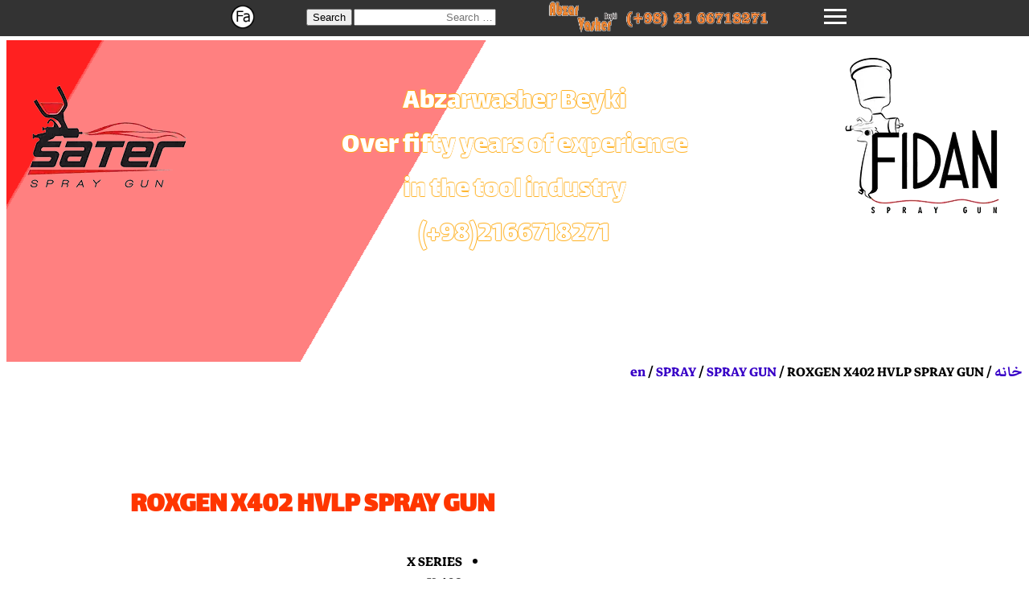

--- FILE ---
content_type: text/html; charset=UTF-8
request_url: https://abzarwasher.com/product/roxgen-x402-hvlp-spray-gun/
body_size: 17197
content:
<!doctype html>
<html>
<html dir="rtl" lang="fa-IR">
<head>
<meta charset="UTF-8"/>
<meta name="description" content="AbzarWasher store the seller in the case spraying machine we are prepared and spraying machine models of broadcasting air nozzle"/>
<meta name="viewport" content="width=device-width, minimum-scale=1.0, maximum-scale=1.0">
<title>ROXGEN X402 HVLP SPRAY GUN - ابزار واشر|پیستوله و رنگپاش و ابزارآلات</title>
<link rel="stylesheet" type="text/css" href="https://abzarwasher.com/wp-content/themes/wp-alishpaz/A.style.css.pagespeed.cf.EoZk7sTiIu.css">
<meta name='robots' content='index, follow, max-image-preview:large, max-snippet:-1, max-video-preview:-1'/>
	<style>img:is([sizes="auto" i], [sizes^="auto," i]) {contain-intrinsic-size:3000px 1500px}</style>
	
	<!-- This site is optimized with the Yoast SEO plugin v26.3 - https://yoast.com/wordpress/plugins/seo/ -->
	<link rel="canonical" href="https://abzarwasher.com/product/roxgen-x402-hvlp-spray-gun/"/>
	<meta property="og:locale" content="fa_IR"/>
	<meta property="og:type" content="article"/>
	<meta property="og:title" content="ROXGEN X402 HVLP SPRAY GUN - ابزار واشر|پیستوله و رنگپاش و ابزارآلات"/>
	<meta property="og:description" content="X SERIES  X-402    Balanced design with ergonomics for better grip and less user hand fatigue    Precision machined gun body, fluid nozzle, fluid needle and air cap Durability  Superior atomization and uniform pattern  &nbsp; مشاهده محصول به زبان فارسی"/>
	<meta property="og:url" content="https://abzarwasher.com/product/roxgen-x402-hvlp-spray-gun/"/>
	<meta property="og:site_name" content="ابزار واشر|پیستوله و رنگپاش و ابزارآلات"/>
	<meta property="article:modified_time" content="2020-11-11T19:47:26+00:00"/>
	<meta property="og:image" content="https://abzarwasher.com/wp-content/uploads/2016/03/ROXGEN-X402-HVLP-SPRAY-GUN.png"/>
	<meta property="og:image:width" content="800"/>
	<meta property="og:image:height" content="800"/>
	<meta property="og:image:type" content="image/png"/>
	<meta name="twitter:card" content="summary_large_image"/>
	<script type="application/ld+json" class="yoast-schema-graph">{"@context":"https://schema.org","@graph":[{"@type":"WebPage","@id":"https://abzarwasher.com/product/roxgen-x402-hvlp-spray-gun/","url":"https://abzarwasher.com/product/roxgen-x402-hvlp-spray-gun/","name":"ROXGEN X402 HVLP SPRAY GUN - ابزار واشر|پیستوله و رنگپاش و ابزارآلات","isPartOf":{"@id":"https://abzarwasher.com/#website"},"primaryImageOfPage":{"@id":"https://abzarwasher.com/product/roxgen-x402-hvlp-spray-gun/#primaryimage"},"image":{"@id":"https://abzarwasher.com/product/roxgen-x402-hvlp-spray-gun/#primaryimage"},"thumbnailUrl":"https://abzarwasher.com/wp-content/uploads/2016/03/ROXGEN-X402-HVLP-SPRAY-GUN.png","datePublished":"2016-03-26T14:00:42+00:00","dateModified":"2020-11-11T19:47:26+00:00","breadcrumb":{"@id":"https://abzarwasher.com/product/roxgen-x402-hvlp-spray-gun/#breadcrumb"},"inLanguage":"fa-IR","potentialAction":[{"@type":"ReadAction","target":["https://abzarwasher.com/product/roxgen-x402-hvlp-spray-gun/"]}]},{"@type":"ImageObject","inLanguage":"fa-IR","@id":"https://abzarwasher.com/product/roxgen-x402-hvlp-spray-gun/#primaryimage","url":"https://abzarwasher.com/wp-content/uploads/2016/03/ROXGEN-X402-HVLP-SPRAY-GUN.png","contentUrl":"https://abzarwasher.com/wp-content/uploads/2016/03/ROXGEN-X402-HVLP-SPRAY-GUN.png","width":800,"height":800,"caption":"ROXGEN-X402-HVLP-SPRAY-GUN"},{"@type":"BreadcrumbList","@id":"https://abzarwasher.com/product/roxgen-x402-hvlp-spray-gun/#breadcrumb","itemListElement":[{"@type":"ListItem","position":1,"name":"صفحه اصلی","item":"https://abzarwasher.com/"},{"@type":"ListItem","position":2,"name":"فروشگاه","item":"https://abzarwasher.com/shop/"},{"@type":"ListItem","position":3,"name":"en","item":"https://abzarwasher.com/product-category/en/"},{"@type":"ListItem","position":4,"name":"SPRAY","item":"https://abzarwasher.com/product-category/en/spray/"},{"@type":"ListItem","position":5,"name":"SPRAY GUN","item":"https://abzarwasher.com/product-category/en/spray/spray-gun/"},{"@type":"ListItem","position":6,"name":"ROXGEN X402 HVLP SPRAY GUN"}]},{"@type":"WebSite","@id":"https://abzarwasher.com/#website","url":"https://abzarwasher.com/","name":"ابزار واشر|پیستوله و رنگپاش و ابزارآلات","description":"فروشگاه ابزار واشر بیکی فروش انواع پیستوله و رنگپاش و ابزارآلات","publisher":{"@id":"https://abzarwasher.com/#organization"},"potentialAction":[{"@type":"SearchAction","target":{"@type":"EntryPoint","urlTemplate":"https://abzarwasher.com/?s={search_term_string}"},"query-input":{"@type":"PropertyValueSpecification","valueRequired":true,"valueName":"search_term_string"}}],"inLanguage":"fa-IR"},{"@type":"Organization","@id":"https://abzarwasher.com/#organization","name":"abzarwasher | ابزار واشر","url":"https://abzarwasher.com/","logo":{"@type":"ImageObject","inLanguage":"fa-IR","@id":"https://abzarwasher.com/#/schema/logo/image/","url":"https://abzarwasher.com/wp-content/uploads/2018/05/abzarwasher2-2.png","contentUrl":"https://abzarwasher.com/wp-content/uploads/2018/05/abzarwasher2-2.png","width":307,"height":45,"caption":"abzarwasher | ابزار واشر"},"image":{"@id":"https://abzarwasher.com/#/schema/logo/image/"},"sameAs":["https://www.instagram.com/abzarwasher/"]}]}</script>
	<!-- / Yoast SEO plugin. -->


<script type="text/javascript">//<![CDATA[
window._wpemojiSettings={"baseUrl":"https:\/\/s.w.org\/images\/core\/emoji\/16.0.1\/72x72\/","ext":".png","svgUrl":"https:\/\/s.w.org\/images\/core\/emoji\/16.0.1\/svg\/","svgExt":".svg","source":{"concatemoji":"https:\/\/abzarwasher.com\/wp-includes\/js\/wp-emoji-release.min.js?ver=0eeee5015bd03257dcb7902c52cd02c3"}};!function(s,n){var o,i,e;function c(e){try{var t={supportTests:e,timestamp:(new Date).valueOf()};sessionStorage.setItem(o,JSON.stringify(t))}catch(e){}}function p(e,t,n){e.clearRect(0,0,e.canvas.width,e.canvas.height),e.fillText(t,0,0);var t=new Uint32Array(e.getImageData(0,0,e.canvas.width,e.canvas.height).data),a=(e.clearRect(0,0,e.canvas.width,e.canvas.height),e.fillText(n,0,0),new Uint32Array(e.getImageData(0,0,e.canvas.width,e.canvas.height).data));return t.every(function(e,t){return e===a[t]})}function u(e,t){e.clearRect(0,0,e.canvas.width,e.canvas.height),e.fillText(t,0,0);for(var n=e.getImageData(16,16,1,1),a=0;a<n.data.length;a++)if(0!==n.data[a])return!1;return!0}function f(e,t,n,a){switch(t){case"flag":return n(e,"\ud83c\udff3\ufe0f\u200d\u26a7\ufe0f","\ud83c\udff3\ufe0f\u200b\u26a7\ufe0f")?!1:!n(e,"\ud83c\udde8\ud83c\uddf6","\ud83c\udde8\u200b\ud83c\uddf6")&&!n(e,"\ud83c\udff4\udb40\udc67\udb40\udc62\udb40\udc65\udb40\udc6e\udb40\udc67\udb40\udc7f","\ud83c\udff4\u200b\udb40\udc67\u200b\udb40\udc62\u200b\udb40\udc65\u200b\udb40\udc6e\u200b\udb40\udc67\u200b\udb40\udc7f");case"emoji":return!a(e,"\ud83e\udedf")}return!1}function g(e,t,n,a){var r="undefined"!=typeof WorkerGlobalScope&&self instanceof WorkerGlobalScope?new OffscreenCanvas(300,150):s.createElement("canvas"),o=r.getContext("2d",{willReadFrequently:!0}),i=(o.textBaseline="top",o.font="600 32px Arial",{});return e.forEach(function(e){i[e]=t(o,e,n,a)}),i}function t(e){var t=s.createElement("script");t.src=e,t.defer=!0,s.head.appendChild(t)}"undefined"!=typeof Promise&&(o="wpEmojiSettingsSupports",i=["flag","emoji"],n.supports={everything:!0,everythingExceptFlag:!0},e=new Promise(function(e){s.addEventListener("DOMContentLoaded",e,{once:!0})}),new Promise(function(t){var n=function(){try{var e=JSON.parse(sessionStorage.getItem(o));if("object"==typeof e&&"number"==typeof e.timestamp&&(new Date).valueOf()<e.timestamp+604800&&"object"==typeof e.supportTests)return e.supportTests}catch(e){}return null}();if(!n){if("undefined"!=typeof Worker&&"undefined"!=typeof OffscreenCanvas&&"undefined"!=typeof URL&&URL.createObjectURL&&"undefined"!=typeof Blob)try{var e="postMessage("+g.toString()+"("+[JSON.stringify(i),f.toString(),p.toString(),u.toString()].join(",")+"));",a=new Blob([e],{type:"text/javascript"}),r=new Worker(URL.createObjectURL(a),{name:"wpTestEmojiSupports"});return void(r.onmessage=function(e){c(n=e.data),r.terminate(),t(n)})}catch(e){}c(n=g(i,f,p,u))}t(n)}).then(function(e){for(var t in e)n.supports[t]=e[t],n.supports.everything=n.supports.everything&&n.supports[t],"flag"!==t&&(n.supports.everythingExceptFlag=n.supports.everythingExceptFlag&&n.supports[t]);n.supports.everythingExceptFlag=n.supports.everythingExceptFlag&&!n.supports.flag,n.DOMReady=!1,n.readyCallback=function(){n.DOMReady=!0}}).then(function(){return e}).then(function(){var e;n.supports.everything||(n.readyCallback(),(e=n.source||{}).concatemoji?t(e.concatemoji):e.wpemoji&&e.twemoji&&(t(e.twemoji),t(e.wpemoji)))}))}((window,document),window._wpemojiSettings);
//]]></script>
<style id='wp-emoji-styles-inline-css' type='text/css'>img.wp-smiley,img.emoji{display:inline!important;border:none!important;box-shadow:none!important;height:1em!important;width:1em!important;margin:0 .07em!important;vertical-align:-.1em!important;background:none!important;padding:0!important}</style>
<link rel='stylesheet' id='wp-block-library-rtl-css' href='https://abzarwasher.com/wp-includes/css/dist/block-library/style-rtl.min.css,qver=0eeee5015bd03257dcb7902c52cd02c3.pagespeed.ce.VMneD-P7QR.css' type='text/css' media='all'/>
<style id='classic-theme-styles-inline-css' type='text/css'>.wp-block-button__link{color:#fff;background-color:#32373c;border-radius:9999px;box-shadow:none;text-decoration:none;padding:calc(.667em + 2px) calc(1.333em + 2px);font-size:1.125em}.wp-block-file__button{background:#32373c;color:#fff;text-decoration:none}</style>
<style id='global-styles-inline-css' type='text/css'>:root{--wp--preset--aspect-ratio--square:1;--wp--preset--aspect-ratio--4-3: 4/3;--wp--preset--aspect-ratio--3-4: 3/4;--wp--preset--aspect-ratio--3-2: 3/2;--wp--preset--aspect-ratio--2-3: 2/3;--wp--preset--aspect-ratio--16-9: 16/9;--wp--preset--aspect-ratio--9-16: 9/16;--wp--preset--color--black:#000;--wp--preset--color--cyan-bluish-gray:#abb8c3;--wp--preset--color--white:#fff;--wp--preset--color--pale-pink:#f78da7;--wp--preset--color--vivid-red:#cf2e2e;--wp--preset--color--luminous-vivid-orange:#ff6900;--wp--preset--color--luminous-vivid-amber:#fcb900;--wp--preset--color--light-green-cyan:#7bdcb5;--wp--preset--color--vivid-green-cyan:#00d084;--wp--preset--color--pale-cyan-blue:#8ed1fc;--wp--preset--color--vivid-cyan-blue:#0693e3;--wp--preset--color--vivid-purple:#9b51e0;--wp--preset--gradient--vivid-cyan-blue-to-vivid-purple:linear-gradient(135deg,rgba(6,147,227,1) 0%,#9b51e0 100%);--wp--preset--gradient--light-green-cyan-to-vivid-green-cyan:linear-gradient(135deg,#7adcb4 0%,#00d082 100%);--wp--preset--gradient--luminous-vivid-amber-to-luminous-vivid-orange:linear-gradient(135deg,rgba(252,185,0,1) 0%,rgba(255,105,0,1) 100%);--wp--preset--gradient--luminous-vivid-orange-to-vivid-red:linear-gradient(135deg,rgba(255,105,0,1) 0%,#cf2e2e 100%);--wp--preset--gradient--very-light-gray-to-cyan-bluish-gray:linear-gradient(135deg,#eee 0%,#a9b8c3 100%);--wp--preset--gradient--cool-to-warm-spectrum:linear-gradient(135deg,#4aeadc 0%,#9778d1 20%,#cf2aba 40%,#ee2c82 60%,#fb6962 80%,#fef84c 100%);--wp--preset--gradient--blush-light-purple:linear-gradient(135deg,#ffceec 0%,#9896f0 100%);--wp--preset--gradient--blush-bordeaux:linear-gradient(135deg,#fecda5 0%,#fe2d2d 50%,#6b003e 100%);--wp--preset--gradient--luminous-dusk:linear-gradient(135deg,#ffcb70 0%,#c751c0 50%,#4158d0 100%);--wp--preset--gradient--pale-ocean:linear-gradient(135deg,#fff5cb 0%,#b6e3d4 50%,#33a7b5 100%);--wp--preset--gradient--electric-grass:linear-gradient(135deg,#caf880 0%,#71ce7e 100%);--wp--preset--gradient--midnight:linear-gradient(135deg,#020381 0%,#2874fc 100%);--wp--preset--font-size--small:13px;--wp--preset--font-size--medium:20px;--wp--preset--font-size--large:36px;--wp--preset--font-size--x-large:42px;--wp--preset--spacing--20:.44rem;--wp--preset--spacing--30:.67rem;--wp--preset--spacing--40:1rem;--wp--preset--spacing--50:1.5rem;--wp--preset--spacing--60:2.25rem;--wp--preset--spacing--70:3.38rem;--wp--preset--spacing--80:5.06rem;--wp--preset--shadow--natural:6px 6px 9px rgba(0,0,0,.2);--wp--preset--shadow--deep:12px 12px 50px rgba(0,0,0,.4);--wp--preset--shadow--sharp:6px 6px 0 rgba(0,0,0,.2);--wp--preset--shadow--outlined:6px 6px 0 -3px rgba(255,255,255,1) , 6px 6px rgba(0,0,0,1);--wp--preset--shadow--crisp:6px 6px 0 rgba(0,0,0,1)}:where(.is-layout-flex){gap:.5em}:where(.is-layout-grid){gap:.5em}body .is-layout-flex{display:flex}.is-layout-flex{flex-wrap:wrap;align-items:center}.is-layout-flex > :is(*, div){margin:0}body .is-layout-grid{display:grid}.is-layout-grid > :is(*, div){margin:0}:where(.wp-block-columns.is-layout-flex){gap:2em}:where(.wp-block-columns.is-layout-grid){gap:2em}:where(.wp-block-post-template.is-layout-flex){gap:1.25em}:where(.wp-block-post-template.is-layout-grid){gap:1.25em}.has-black-color{color:var(--wp--preset--color--black)!important}.has-cyan-bluish-gray-color{color:var(--wp--preset--color--cyan-bluish-gray)!important}.has-white-color{color:var(--wp--preset--color--white)!important}.has-pale-pink-color{color:var(--wp--preset--color--pale-pink)!important}.has-vivid-red-color{color:var(--wp--preset--color--vivid-red)!important}.has-luminous-vivid-orange-color{color:var(--wp--preset--color--luminous-vivid-orange)!important}.has-luminous-vivid-amber-color{color:var(--wp--preset--color--luminous-vivid-amber)!important}.has-light-green-cyan-color{color:var(--wp--preset--color--light-green-cyan)!important}.has-vivid-green-cyan-color{color:var(--wp--preset--color--vivid-green-cyan)!important}.has-pale-cyan-blue-color{color:var(--wp--preset--color--pale-cyan-blue)!important}.has-vivid-cyan-blue-color{color:var(--wp--preset--color--vivid-cyan-blue)!important}.has-vivid-purple-color{color:var(--wp--preset--color--vivid-purple)!important}.has-black-background-color{background-color:var(--wp--preset--color--black)!important}.has-cyan-bluish-gray-background-color{background-color:var(--wp--preset--color--cyan-bluish-gray)!important}.has-white-background-color{background-color:var(--wp--preset--color--white)!important}.has-pale-pink-background-color{background-color:var(--wp--preset--color--pale-pink)!important}.has-vivid-red-background-color{background-color:var(--wp--preset--color--vivid-red)!important}.has-luminous-vivid-orange-background-color{background-color:var(--wp--preset--color--luminous-vivid-orange)!important}.has-luminous-vivid-amber-background-color{background-color:var(--wp--preset--color--luminous-vivid-amber)!important}.has-light-green-cyan-background-color{background-color:var(--wp--preset--color--light-green-cyan)!important}.has-vivid-green-cyan-background-color{background-color:var(--wp--preset--color--vivid-green-cyan)!important}.has-pale-cyan-blue-background-color{background-color:var(--wp--preset--color--pale-cyan-blue)!important}.has-vivid-cyan-blue-background-color{background-color:var(--wp--preset--color--vivid-cyan-blue)!important}.has-vivid-purple-background-color{background-color:var(--wp--preset--color--vivid-purple)!important}.has-black-border-color{border-color:var(--wp--preset--color--black)!important}.has-cyan-bluish-gray-border-color{border-color:var(--wp--preset--color--cyan-bluish-gray)!important}.has-white-border-color{border-color:var(--wp--preset--color--white)!important}.has-pale-pink-border-color{border-color:var(--wp--preset--color--pale-pink)!important}.has-vivid-red-border-color{border-color:var(--wp--preset--color--vivid-red)!important}.has-luminous-vivid-orange-border-color{border-color:var(--wp--preset--color--luminous-vivid-orange)!important}.has-luminous-vivid-amber-border-color{border-color:var(--wp--preset--color--luminous-vivid-amber)!important}.has-light-green-cyan-border-color{border-color:var(--wp--preset--color--light-green-cyan)!important}.has-vivid-green-cyan-border-color{border-color:var(--wp--preset--color--vivid-green-cyan)!important}.has-pale-cyan-blue-border-color{border-color:var(--wp--preset--color--pale-cyan-blue)!important}.has-vivid-cyan-blue-border-color{border-color:var(--wp--preset--color--vivid-cyan-blue)!important}.has-vivid-purple-border-color{border-color:var(--wp--preset--color--vivid-purple)!important}.has-vivid-cyan-blue-to-vivid-purple-gradient-background{background:var(--wp--preset--gradient--vivid-cyan-blue-to-vivid-purple)!important}.has-light-green-cyan-to-vivid-green-cyan-gradient-background{background:var(--wp--preset--gradient--light-green-cyan-to-vivid-green-cyan)!important}.has-luminous-vivid-amber-to-luminous-vivid-orange-gradient-background{background:var(--wp--preset--gradient--luminous-vivid-amber-to-luminous-vivid-orange)!important}.has-luminous-vivid-orange-to-vivid-red-gradient-background{background:var(--wp--preset--gradient--luminous-vivid-orange-to-vivid-red)!important}.has-very-light-gray-to-cyan-bluish-gray-gradient-background{background:var(--wp--preset--gradient--very-light-gray-to-cyan-bluish-gray)!important}.has-cool-to-warm-spectrum-gradient-background{background:var(--wp--preset--gradient--cool-to-warm-spectrum)!important}.has-blush-light-purple-gradient-background{background:var(--wp--preset--gradient--blush-light-purple)!important}.has-blush-bordeaux-gradient-background{background:var(--wp--preset--gradient--blush-bordeaux)!important}.has-luminous-dusk-gradient-background{background:var(--wp--preset--gradient--luminous-dusk)!important}.has-pale-ocean-gradient-background{background:var(--wp--preset--gradient--pale-ocean)!important}.has-electric-grass-gradient-background{background:var(--wp--preset--gradient--electric-grass)!important}.has-midnight-gradient-background{background:var(--wp--preset--gradient--midnight)!important}.has-small-font-size{font-size:var(--wp--preset--font-size--small)!important}.has-medium-font-size{font-size:var(--wp--preset--font-size--medium)!important}.has-large-font-size{font-size:var(--wp--preset--font-size--large)!important}.has-x-large-font-size{font-size:var(--wp--preset--font-size--x-large)!important}:where(.wp-block-post-template.is-layout-flex){gap:1.25em}:where(.wp-block-post-template.is-layout-grid){gap:1.25em}:where(.wp-block-columns.is-layout-flex){gap:2em}:where(.wp-block-columns.is-layout-grid){gap:2em}:root :where(.wp-block-pullquote){font-size:1.5em;line-height:1.6}</style>
<link rel='stylesheet' id='photoswipe-css' href='https://abzarwasher.com/wp-content/plugins/woocommerce/assets/css/photoswipe/A.photoswipe.min.css,qver=10.3.4.pagespeed.cf.QpTxLw87iU.css' type='text/css' media='all'/>
<link rel='stylesheet' id='photoswipe-default-skin-css' href='https://abzarwasher.com/wp-content/plugins/woocommerce/assets/css/photoswipe/default-skin/A.default-skin.min.css,qver=10.3.4.pagespeed.cf.a3wMxANuqV.css' type='text/css' media='all'/>
<link rel='stylesheet' id='woocommerce-layout-rtl-css' href='https://abzarwasher.com/wp-content/plugins/woocommerce/assets/css/woocommerce-layout-rtl.css,qver=10.3.4.pagespeed.ce.VsfJX-yXgS.css' type='text/css' media='all'/>
<link rel='stylesheet' id='woocommerce-smallscreen-rtl-css' href='https://abzarwasher.com/wp-content/plugins/woocommerce/assets/css/woocommerce-smallscreen-rtl.css,qver=10.3.4.pagespeed.ce.sAKJGTYNdx.css' type='text/css' media='only screen and (max-width: 768px)'/>
<link rel='stylesheet' id='woocommerce-general-rtl-css' href='https://abzarwasher.com/wp-content/plugins/woocommerce/assets/css/woocommerce-rtl.css,qver=10.3.4.pagespeed.ce.Jnou66-gNK.css' type='text/css' media='all'/>
<style id='woocommerce-inline-inline-css' type='text/css'>.woocommerce form .form-row .required{visibility:visible}</style>
<link rel='stylesheet' id='brands-styles-css' href='https://abzarwasher.com/wp-content/plugins/woocommerce/assets/css/brands.css,qver=10.3.4.pagespeed.ce.SNVgFrIPFR.css' type='text/css' media='all'/>
<script type="text/javascript" src="https://abzarwasher.com/wp-includes/js/jquery/jquery.min.js,qver=3.7.1.pagespeed.jm.PoWN7KAtLT.js" id="jquery-core-js"></script>
<script type="text/javascript" src="https://abzarwasher.com/wp-includes/js/jquery/jquery-migrate.min.js,qver=3.4.1.pagespeed.jm.bhhu-RahTI.js" id="jquery-migrate-js"></script>
<script type="text/javascript" src="https://abzarwasher.com/wp-content/plugins/woocommerce/assets/js/jquery-blockui/jquery.blockUI.min.js,qver=2.7.0-wc.10.3.4.pagespeed.jm.7mW3IicG32.js" id="wc-jquery-blockui-js" defer="defer" data-wp-strategy="defer"></script>
<script type="text/javascript" id="wc-add-to-cart-js-extra">//<![CDATA[
var wc_add_to_cart_params={"ajax_url":"\/wp-admin\/admin-ajax.php","wc_ajax_url":"\/?wc-ajax=%%endpoint%%","i18n_view_cart":"\u0645\u0634\u0627\u0647\u062f\u0647 \u0633\u0628\u062f \u062e\u0631\u06cc\u062f","cart_url":"https:\/\/abzarwasher.com\/cart\/","is_cart":"","cart_redirect_after_add":"no"};
//]]></script>
<script type="text/javascript" src="https://abzarwasher.com/wp-content/plugins/woocommerce/assets/js/frontend/add-to-cart.min.js,qver=10.3.4.pagespeed.ce.0oeAWkmhZW.js" id="wc-add-to-cart-js" defer="defer" data-wp-strategy="defer"></script>
<script type="text/javascript" src="https://abzarwasher.com/wp-content/plugins/woocommerce/assets/js/zoom/jquery.zoom.min.js,qver=1.7.21-wc.10.3.4.pagespeed.jm.zFA0b-wCpv.js" id="wc-zoom-js" defer="defer" data-wp-strategy="defer"></script>
<script type="text/javascript" src="https://abzarwasher.com/wp-content/plugins/woocommerce/assets/js/flexslider/jquery.flexslider.min.js,qver=2.7.2-wc.10.3.4.pagespeed.ce.T2opoe3oF_.js" id="wc-flexslider-js" defer="defer" data-wp-strategy="defer"></script>
<script type="text/javascript" src="https://abzarwasher.com/wp-content/plugins/woocommerce/assets/js/photoswipe/photoswipe.min.js,qver=4.1.1-wc.10.3.4.pagespeed.jm.Cy3ZNvxhjX.js" id="wc-photoswipe-js" defer="defer" data-wp-strategy="defer"></script>
<script type="text/javascript" src="https://abzarwasher.com/wp-content/plugins/woocommerce/assets/js/photoswipe/photoswipe-ui-default.min.js,qver=4.1.1-wc.10.3.4.pagespeed.jm.Erbydw346y.js" id="wc-photoswipe-ui-default-js" defer="defer" data-wp-strategy="defer"></script>
<script type="text/javascript" id="wc-single-product-js-extra">//<![CDATA[
var wc_single_product_params={"i18n_required_rating_text":"\u0644\u0637\u0641\u0627 \u06cc\u06a9 \u0627\u0645\u062a\u06cc\u0627\u0632 \u0631\u0627 \u0627\u0646\u062a\u062e\u0627\u0628 \u06a9\u0646\u06cc\u062f","i18n_rating_options":["\u06f1 \u0627\u0632 \u06f5 \u0633\u062a\u0627\u0631\u0647","\u06f2 \u0627\u0632 \u06f5 \u0633\u062a\u0627\u0631\u0647","\u06f3 \u0627\u0632 \u06f5 \u0633\u062a\u0627\u0631\u0647","\u06f4 \u0627\u0632 \u06f5 \u0633\u062a\u0627\u0631\u0647","\u06f5 \u0627\u0632 \u06f5 \u0633\u062a\u0627\u0631\u0647"],"i18n_product_gallery_trigger_text":"\u0645\u0634\u0627\u0647\u062f\u0647 \u06af\u0627\u0644\u0631\u06cc \u062a\u0635\u0627\u0648\u06cc\u0631 \u0628\u0647 \u0635\u0648\u0631\u062a \u062a\u0645\u0627\u0645 \u0635\u0641\u062d\u0647","review_rating_required":"yes","flexslider":{"rtl":true,"animation":"slide","smoothHeight":true,"directionNav":false,"controlNav":"thumbnails","slideshow":false,"animationSpeed":500,"animationLoop":false,"allowOneSlide":false},"zoom_enabled":"1","zoom_options":[],"photoswipe_enabled":"1","photoswipe_options":{"shareEl":false,"closeOnScroll":false,"history":false,"hideAnimationDuration":0,"showAnimationDuration":0},"flexslider_enabled":"1"};
//]]></script>
<script type="text/javascript" src="https://abzarwasher.com/wp-content/plugins/woocommerce/assets/js/frontend/single-product.min.js,qver=10.3.4.pagespeed.ce.MnfNKM83Wc.js" id="wc-single-product-js" defer="defer" data-wp-strategy="defer"></script>
<script type="text/javascript" id="wc-js-cookie-js" defer="defer" data-wp-strategy="defer">//<![CDATA[
!function(e,t){"object"==typeof exports&&"undefined"!=typeof module?module.exports=t():"function"==typeof define&&define.amd?define(t):(e="undefined"!=typeof globalThis?globalThis:e||self,function(){var n=e.Cookies,o=e.Cookies=t();o.noConflict=function(){return e.Cookies=n,o}}())}(this,function(){"use strict";function e(e){for(var t=1;t<arguments.length;t++){var n=arguments[t];for(var o in n)e[o]=n[o]}return e}return function t(n,o){function r(t,r,i){if("undefined"!=typeof document){"number"==typeof(i=e({},o,i)).expires&&(i.expires=new Date(Date.now()+864e5*i.expires)),i.expires&&(i.expires=i.expires.toUTCString()),t=encodeURIComponent(t).replace(/%(2[346B]|5E|60|7C)/g,decodeURIComponent).replace(/[()]/g,escape);var c="";for(var u in i)i[u]&&(c+="; "+u,!0!==i[u]&&(c+="="+i[u].split(";")[0]));return document.cookie=t+"="+n.write(r,t)+c}}return Object.create({set:r,get:function(e){if("undefined"!=typeof document&&(!arguments.length||e)){for(var t=document.cookie?document.cookie.split("; "):[],o={},r=0;r<t.length;r++){var i=t[r].split("="),c=i.slice(1).join("=");try{var u=decodeURIComponent(i[0]);if(o[u]=n.read(c,u),e===u)break}catch(f){}}return e?o[e]:o}},remove:function(t,n){r(t,"",e({},n,{expires:-1}))},withAttributes:function(n){return t(this.converter,e({},this.attributes,n))},withConverter:function(n){return t(e({},this.converter,n),this.attributes)}},{attributes:{value:Object.freeze(o)},converter:{value:Object.freeze(n)}})}({read:function(e){return'"'===e[0]&&(e=e.slice(1,-1)),e.replace(/(%[\dA-F]{2})+/gi,decodeURIComponent)},write:function(e){return encodeURIComponent(e).replace(/%(2[346BF]|3[AC-F]|40|5[BDE]|60|7[BCD])/g,decodeURIComponent)}},{path:"/"})});
//]]></script>
<script type="text/javascript" id="woocommerce-js-extra">//<![CDATA[
var woocommerce_params={"ajax_url":"\/wp-admin\/admin-ajax.php","wc_ajax_url":"\/?wc-ajax=%%endpoint%%","i18n_password_show":"\u0646\u0645\u0627\u06cc\u0634 \u0631\u0645\u0632 \u0639\u0628\u0648\u0631","i18n_password_hide":"\u0645\u062e\u0641\u06cc\u200c\u0633\u0627\u0632\u06cc \u0631\u0645\u0632 \u0639\u0628\u0648\u0631"};
//]]></script>
<script type="text/javascript" src="https://abzarwasher.com/wp-content/plugins/woocommerce/assets/js/frontend/woocommerce.min.js,qver=10.3.4.pagespeed.ce.aXGKcf8EjK.js" id="woocommerce-js" defer="defer" data-wp-strategy="defer"></script>
<link rel="https://api.w.org/" href="https://abzarwasher.com/wp-json/"/><link rel="alternate" title="JSON" type="application/json" href="https://abzarwasher.com/wp-json/wp/v2/product/3851"/><link rel="EditURI" type="application/rsd+xml" title="RSD" href="https://abzarwasher.com/xmlrpc.php?rsd"/>

<link rel='shortlink' href='https://abzarwasher.com/?p=3851'/>
<link rel="alternate" title="oEmbed (JSON)" type="application/json+oembed" href="https://abzarwasher.com/wp-json/oembed/1.0/embed?url=https%3A%2F%2Fabzarwasher.com%2Fproduct%2Froxgen-x402-hvlp-spray-gun%2F"/>
<link rel="alternate" title="oEmbed (XML)" type="text/xml+oembed" href="https://abzarwasher.com/wp-json/oembed/1.0/embed?url=https%3A%2F%2Fabzarwasher.com%2Fproduct%2Froxgen-x402-hvlp-spray-gun%2F&#038;format=xml"/>
<script type="text/javascript">(function(url){if(/(?:Chrome\/26\.0\.1410\.63 Safari\/537\.31|WordfenceTestMonBot)/.test(navigator.userAgent)){return;}var addEvent=function(evt,handler){if(window.addEventListener){document.addEventListener(evt,handler,false);}else if(window.attachEvent){document.attachEvent('on'+evt,handler);}};var removeEvent=function(evt,handler){if(window.removeEventListener){document.removeEventListener(evt,handler,false);}else if(window.detachEvent){document.detachEvent('on'+evt,handler);}};var evts='contextmenu dblclick drag dragend dragenter dragleave dragover dragstart drop keydown keypress keyup mousedown mousemove mouseout mouseover mouseup mousewheel scroll'.split(' ');var logHuman=function(){if(window.wfLogHumanRan){return;}window.wfLogHumanRan=true;var wfscr=document.createElement('script');wfscr.type='text/javascript';wfscr.async=true;wfscr.src=url+'&r='+Math.random();(document.getElementsByTagName('head')[0]||document.getElementsByTagName('body')[0]).appendChild(wfscr);for(var i=0;i<evts.length;i++){removeEvent(evts[i],logHuman);}};for(var i=0;i<evts.length;i++){addEvent(evts[i],logHuman);}})('//abzarwasher.com/?wordfence_lh=1&hid=D69F07CB945C81DAD5FD8D053234B258');</script>	<noscript><style>.woocommerce-product-gallery{opacity:1!important}</style></noscript>
	<link rel="icon" href="https://abzarwasher.com/wp-content/uploads/2019/09/cropped-ابزار-واشر-بیکی-2-32x32.png" sizes="32x32"/>
<link rel="icon" href="https://abzarwasher.com/wp-content/uploads/2019/09/cropped-ابزار-واشر-بیکی-2-192x192.png" sizes="192x192"/>
<link rel="apple-touch-icon" href="https://abzarwasher.com/wp-content/uploads/2019/09/cropped-ابزار-واشر-بیکی-2-180x180.png"/>
<meta name="msapplication-TileImage" content="https://abzarwasher.com/wp-content/uploads/2019/09/cropped-ابزار-واشر-بیکی-2-270x270.png"/>
</head>
<body>
<!----begin upmenu---->
<div class="upmenu">
<div id="myNav" class="overlay">
<a href="javascript:void(0)" class="closebtn" onclick="closeNav()">&times;</a>
<div class="overlay-content">
<a href="https://abzarwasher.com/en/">Home Page</a>
<button class="dropdown-btn">Products<i class="fa fa-caret-down"></i>
</button>
<div class="dropdown-container">
<a href="https://abzarwasher.com/product-category/en/spray/spray-gun/">SPRAY GUN</a>
<a href="https://abzarwasher.com/product-category/en/spray/electric-sprayer/">ELECTRIC SPRAYER</a>
<a href="https://abzarwasher.com/product-category/en/spray/automatic-spray-guns/">AUTOMATIC SPRAY GUNS</a>
<a href="https://abzarwasher.com/product-category/en/mini-spray-guns/">MINI SPRAY GUNS</a>
<a href="https://abzarwasher.com/product-category/en/airbrush/">AIRBRUSH</a>
<a href="https://abzarwasher.com/product-category/en/air-gun/">AIR BLOW GUN</a>
<a href="https://abzarwasher.com/product-category/en/air-filter-regulator/">AIR FILTER REGULATOR</a>
<a href="https://abzarwasher.com/product-category/en/wool-polishingpad-plastic-backing-pad/">WOOL POLISHINGPAD & PLASTIC BACKING PAD</a>
<a href="https://abzarwasher.com/product-category/en/air-sand-blast-kit/">AIR SAND BLAST KIT</a>
<a href="https://abzarwasher.com/product-category/en/cement-sprayer/">CEMENT SPRAYER</a>
<a href="https://abzarwasher.com/product-category/en/hopper-gun/">HOPPER GUN</a>
<a href="https://abzarwasher.com/product-category/en/air-coating-caulking-gun/">AIR COATING & CAULKING GUN</a>
<a href="https://abzarwasher.com/product-category/en/diesel-spray-gun/">DIESEL SPRAY GUN</a>
<a href="https://abzarwasher.com/product-category/en/bitumen-spray-gun/">BITUMEN SPRAY GUN</a>
<a href="https://abzarwasher.com/product-category/en/hose/">HOSE</a>
<a href="https://abzarwasher.com/product-category/en/tile-cutter-accessories/">TILE CUTTER & ACCESSORIES</a>
<a href="https://abzarwasher.com/product-category/en/ceramic-cutter-accessories/">CERAMIC CUTTER & ACCESSORIES</a>
<a href="https://abzarwasher.com/product-category/en/coupling/">COUPLING</a>
<a href="https://abzarwasher.com/product-category/en/tank/">TANK</a>
<a href="https://abzarwasher.com/product-category/en/hollow-punch-dust-free-asbestos/">HOLLOW PUNCH & DUST FREE ASBESTOS</a>
<a href="https://abzarwasher.com/product-category/en/accessories/">ACCESSORIES</a>
<a href="https://abzarwasher.com/product-category/en/tools-other-spray/">TOOLS & OTHER SPRAY</a>
</div>
<a href="https://abzarwasher.com/about-us/">About Us</a>
<a href="https://abzarwasher.com/contact-us/">Contact Us</a>
</div>
</div>
<span onclick="openNav()"><img src="[data-uri]" alt="Show"/>
</span>
<div class="clear">
</div>
<div class="lg">
<a><img src="https://abzarwasher.com/wp-content/themes/wp-alishpaz/image/xABZARWASHER-BEYKI-PHONE-NUMBER.png.pagespeed.ic.21xe5e1ASt.webp"/></a>
</div>
<div class="searchfoarm">
<form class="search" method="get" action="https://abzarwasher.com" role="search">
  <input type="search" class="search-field" placeholder="… Search" value="" name="s" title="جستجو برای:"/>
  <button type="submit" role="button" class="btn btn-default right"/><span class="glyphicon glyphicon-search white">Search</span></button>
</form>
</div>
<div class="fa">
<a href="https://abzarwasher.com"> <img src="[data-uri]"/></a>
</div>
</div>
<!----end of upmenu---->
<!----bigin menu---->
<div class="swiper-container">
<div class="bg"></div>
<div class="bg bg2"></div>
<div class="bg bg3"></div>
<div class="swiper1">
<img src="https://abzarwasher.com/wp-content/themes/wp-alishpaz/image/محصولات-فیدان.webp" alt=" محصولات-فیدان">
</div>
<div class="swiper2">
<img src="https://abzarwasher.com/wp-content/themes/wp-alishpaz/image/ساتر.webp" alt="ساتر">
</div>
<div class="swiper3">
<a>Abzarwasher Beyki</a>
<br>
<a>Over fifty years of experience</a>
<br>
<a>in the tool industry</a>
<br>
<a>2166718271(98+)</a>					
</div>
</div>
<!----end of menu----><div class="Contents">
<section id="main"><nav class="woocommerce-breadcrumb" aria-label="Breadcrumb"><a href="https://abzarwasher.com">خانه</a>&nbsp;&#47;&nbsp;<a href="https://abzarwasher.com/product-category/en/">en</a>&nbsp;&#47;&nbsp;<a href="https://abzarwasher.com/product-category/en/spray/">SPRAY</a>&nbsp;&#47;&nbsp;<a href="https://abzarwasher.com/product-category/en/spray/spray-gun/">SPRAY GUN</a>&nbsp;&#47;&nbsp;ROXGEN X402 HVLP SPRAY GUN</nav><div class="woocommerce">
<div class="woocommerce-notices-wrapper"></div><div id="product-3851" class="product type-product post-3851 status-publish first instock product_cat-spray-gun has-post-thumbnail shipping-taxable product-type-simple">

	<div class="woocommerce-product-gallery woocommerce-product-gallery--with-images woocommerce-product-gallery--columns-4 images" data-columns="4" style="opacity: 0; transition: opacity .25s ease-in-out;">
	<div class="woocommerce-product-gallery__wrapper">
		<div data-thumb="https://abzarwasher.com/wp-content/uploads/2016/03/ROXGEN-X402-HVLP-SPRAY-GUN-100x100.png" data-thumb-alt="ROXGEN-X402-HVLP-SPRAY-GUN" data-thumb-srcset="https://abzarwasher.com/wp-content/uploads/2016/03/ROXGEN-X402-HVLP-SPRAY-GUN-100x100.png 100w, https://abzarwasher.com/wp-content/uploads/2016/03/ROXGEN-X402-HVLP-SPRAY-GUN-300x300.png 300w, https://abzarwasher.com/wp-content/uploads/2016/03/ROXGEN-X402-HVLP-SPRAY-GUN-150x150.png 150w, https://abzarwasher.com/wp-content/uploads/2016/03/ROXGEN-X402-HVLP-SPRAY-GUN-768x768.png 768w, https://abzarwasher.com/wp-content/uploads/2016/03/ROXGEN-X402-HVLP-SPRAY-GUN-600x600.png 600w, https://abzarwasher.com/wp-content/uploads/2016/03/ROXGEN-X402-HVLP-SPRAY-GUN.png 800w" data-thumb-sizes="(max-width: 100px) 100vw, 100px" class="woocommerce-product-gallery__image"><a href="https://abzarwasher.com/wp-content/uploads/2016/03/ROXGEN-X402-HVLP-SPRAY-GUN.png"><img width="600" height="600" src="https://abzarwasher.com/wp-content/uploads/2016/03/ROXGEN-X402-HVLP-SPRAY-GUN-600x600.png" class="wp-post-image" alt="ROXGEN-X402-HVLP-SPRAY-GUN" data-caption="ROXGEN-X402-HVLP-SPRAY-GUN" data-src="https://abzarwasher.com/wp-content/uploads/2016/03/ROXGEN-X402-HVLP-SPRAY-GUN.png" data-large_image="https://abzarwasher.com/wp-content/uploads/2016/03/ROXGEN-X402-HVLP-SPRAY-GUN.png" data-large_image_width="800" data-large_image_height="800" decoding="async" fetchpriority="high" srcset="https://abzarwasher.com/wp-content/uploads/2016/03/ROXGEN-X402-HVLP-SPRAY-GUN-600x600.png 600w, https://abzarwasher.com/wp-content/uploads/2016/03/ROXGEN-X402-HVLP-SPRAY-GUN-300x300.png 300w, https://abzarwasher.com/wp-content/uploads/2016/03/ROXGEN-X402-HVLP-SPRAY-GUN-150x150.png 150w, https://abzarwasher.com/wp-content/uploads/2016/03/ROXGEN-X402-HVLP-SPRAY-GUN-768x768.png 768w, https://abzarwasher.com/wp-content/uploads/2016/03/ROXGEN-X402-HVLP-SPRAY-GUN-100x100.png 100w, https://abzarwasher.com/wp-content/uploads/2016/03/ROXGEN-X402-HVLP-SPRAY-GUN.png 800w" sizes="(max-width: 600px) 100vw, 600px"/></a></div>	</div>
</div>

	<div class="summary entry-summary">
		<h1 class="product_title entry-title">ROXGEN X402 HVLP SPRAY GUN</h1><div class="woocommerce-product-details__short-description">
	<ul>
<li><span style="color: #000000;">X SERIES</span></li>
<li><span style="color: #000000;">X-402</span></li>
<li><span style="color: #000000;">  Balanced design with ergonomics for better grip and less user hand fatigue</span></li>
<li><span style="color: #000000;">  Precision machined gun body, fluid nozzle, fluid needle and air cap Durability</span></li>
<li><span style="color: #000000;">Superior atomization and uniform pattern</span></li>
</ul>
<p>&nbsp;<br/>
<a class="buttonwoo" href="https://abzarwasher.com/product/%d9%be%db%8c%d8%b3%d8%aa%d9%88%d9%84%d9%87-x402-hvlp-%d8%b1%da%a9%d8%b3%da%98%d9%86/">مشاهده محصول به زبان فارسی</a></p>
</div>
<div class="product_meta">

	
	
		<span class="sku_wrapper">شناسه محصول: <span class="sku">5487FB8/18en</span></span>

	
	<span class="posted_in">Category: <a href="https://abzarwasher.com/product-category/en/spray/spray-gun/" rel="tag">SPRAY GUN</a></span>
	
	
</div>
	</div>

	
	<div class="woocommerce-tabs wc-tabs-wrapper">
		<ul class="tabs wc-tabs" role="tablist">
							<li role="presentation" class="description_tab" id="tab-title-description">
					<a href="#tab-description" role="tab" aria-controls="tab-description">
						توضیحات					</a>
				</li>
							<li role="presentation" class="additional_information_tab" id="tab-title-additional_information">
					<a href="#tab-additional_information" role="tab" aria-controls="tab-additional_information">
						توضیحات تکمیلی					</a>
				</li>
					</ul>
					<div class="woocommerce-Tabs-panel woocommerce-Tabs-panel--description panel entry-content wc-tab" id="tab-description" role="tabpanel" aria-labelledby="tab-title-description">
				
	<h2>توضیحات</h2>

<h1 style="text-align: center;"><span style="color: #00ccff;">ROXGEN X402 HVLP SPRAY GUN</span></h1>
			</div>
					<div class="woocommerce-Tabs-panel woocommerce-Tabs-panel--additional_information panel entry-content wc-tab" id="tab-additional_information" role="tabpanel" aria-labelledby="tab-title-additional_information">
				
	<h2>توضیحات تکمیلی</h2>

<table class="woocommerce-product-attributes shop_attributes" aria-label="جزئیات محصول">
			<tr class="woocommerce-product-attributes-item woocommerce-product-attributes-item--attribute_pa_brands">
			<th class="woocommerce-product-attributes-item__label" scope="row">brands</th>
			<td class="woocommerce-product-attributes-item__value"><p><a href="https://abzarwasher.com/brands/roxgen-en/" rel="tag">ROXGEN</a></p>
</td>
		</tr>
	</table>
			</div>
		
			</div>


	<section class="related products">

					<h2>محصولات مرتبط</h2>
				<ul class="products columns-4">

			
					<li class="product type-product post-4194 status-publish first instock product_cat-spray-gun has-post-thumbnail shipping-taxable product-type-simple">
	<a href="https://abzarwasher.com/product/mipa-spray-gun/" class="woocommerce-LoopProduct-link woocommerce-loop-product__link"><img width="300" height="300" src="https://abzarwasher.com/wp-content/uploads/2018/05/MIPA-SPRAY-GUN-300x300.png" class="attachment-woocommerce_thumbnail size-woocommerce_thumbnail" alt="MIPA-SPRAY-GUN" decoding="async" loading="lazy" srcset="https://abzarwasher.com/wp-content/uploads/2018/05/MIPA-SPRAY-GUN-300x300.png 300w, https://abzarwasher.com/wp-content/uploads/2018/05/MIPA-SPRAY-GUN-150x150.png 150w, https://abzarwasher.com/wp-content/uploads/2018/05/MIPA-SPRAY-GUN-600x600.png 600w, https://abzarwasher.com/wp-content/uploads/2018/05/xMIPA-SPRAY-GUN-100x100.png.pagespeed.ic.9kNc78aCEY.webp 100w, https://abzarwasher.com/wp-content/uploads/2018/05/MIPA-SPRAY-GUN.png 700w" sizes="auto, (max-width: 300px) 100vw, 300px"/><h2 class="woocommerce-loop-product__title">MIPA SPRAY GUN</h2><a rel="nofollow" href="https://abzarwasher.com/product/mipa-spray-gun/" class="meer-informatie">برای اطلاعات بیشتر اینجا کلیک کنید<br>Click here for more information</a></a></li>

			
					<li class="product type-product post-4099 status-publish instock product_cat-spray-gun has-post-thumbnail shipping-taxable product-type-simple">
	<a href="https://abzarwasher.com/product/genesi-carbonio-360/" class="woocommerce-LoopProduct-link woocommerce-loop-product__link"><img width="300" height="300" src="https://abzarwasher.com/wp-content/uploads/2018/05/GENESI-CARBONIO-360-300x300.png" class="attachment-woocommerce_thumbnail size-woocommerce_thumbnail" alt="GENESI-CARBONIO-360" decoding="async" loading="lazy" srcset="https://abzarwasher.com/wp-content/uploads/2018/05/GENESI-CARBONIO-360-300x300.png 300w, https://abzarwasher.com/wp-content/uploads/2018/05/GENESI-CARBONIO-360-150x150.png 150w, https://abzarwasher.com/wp-content/uploads/2018/05/GENESI-CARBONIO-360-768x768.png 768w, https://abzarwasher.com/wp-content/uploads/2018/05/GENESI-CARBONIO-360-600x600.png 600w, https://abzarwasher.com/wp-content/uploads/2018/05/GENESI-CARBONIO-360-100x100.png 100w, https://abzarwasher.com/wp-content/uploads/2018/05/xGENESI-CARBONIO-360.png.pagespeed.ic.33O4-T2bLy.webp 800w" sizes="auto, (max-width: 300px) 100vw, 300px"/><h2 class="woocommerce-loop-product__title">GENESI CARBONIO 360</h2><a rel="nofollow" href="https://abzarwasher.com/product/genesi-carbonio-360/" class="meer-informatie">برای اطلاعات بیشتر اینجا کلیک کنید<br>Click here for more information</a></a></li>

			
					<li class="product type-product post-4171 status-publish outofstock product_cat-spray-gun has-post-thumbnail shipping-taxable product-type-simple">
	<a href="https://abzarwasher.com/product/fidan-paint-spray-gun-model-jet4000/" class="woocommerce-LoopProduct-link woocommerce-loop-product__link"><img width="300" height="300" src="https://abzarwasher.com/wp-content/uploads/2018/05/xFidan-Paint-Spray-Gun-Model-JET4000-300x300.webp.pagespeed.ic.gJTBoc_3yX.webp" class="attachment-woocommerce_thumbnail size-woocommerce_thumbnail" alt="Fidan-Paint-Spray-Gun-Model-JET4000" decoding="async" loading="lazy" srcset="https://abzarwasher.com/wp-content/uploads/2018/05/xFidan-Paint-Spray-Gun-Model-JET4000-300x300.webp.pagespeed.ic.gJTBoc_3yX.webp 300w, https://abzarwasher.com/wp-content/uploads/2018/05/xFidan-Paint-Spray-Gun-Model-JET4000-150x150.webp.pagespeed.ic.aGn4QGjSdl.webp 150w, https://abzarwasher.com/wp-content/uploads/2018/05/xFidan-Paint-Spray-Gun-Model-JET4000-768x768.webp.pagespeed.ic.uL4F6zPB2T.webp 768w, https://abzarwasher.com/wp-content/uploads/2018/05/xFidan-Paint-Spray-Gun-Model-JET4000-600x600.webp.pagespeed.ic.zpqqdjdDHS.webp 600w, https://abzarwasher.com/wp-content/uploads/2018/05/xFidan-Paint-Spray-Gun-Model-JET4000-100x100.webp.pagespeed.ic.LZatAiYTPp.webp 100w, https://abzarwasher.com/wp-content/uploads/2018/05/Fidan-Paint-Spray-Gun-Model-JET4000.webp 800w" sizes="auto, (max-width: 300px) 100vw, 300px"/><h2 class="woocommerce-loop-product__title">Fidan Paint Spray Gun Model JET4000</h2><a rel="nofollow" href="https://abzarwasher.com/product/fidan-paint-spray-gun-model-jet4000/" class="meer-informatie">برای اطلاعات بیشتر اینجا کلیک کنید<br>Click here for more information</a></a></li>

			
					<li class="product type-product post-4164 status-publish last outofstock product_cat-spray-gun has-post-thumbnail shipping-taxable product-type-simple">
	<a href="https://abzarwasher.com/product/fidan-paint-spray-gun-model-w400/" class="woocommerce-LoopProduct-link woocommerce-loop-product__link"><img width="300" height="300" src="https://abzarwasher.com/wp-content/uploads/2018/05/Fidan-Paint-Spray-Gun-Model-W400-300x300.webp" class="attachment-woocommerce_thumbnail size-woocommerce_thumbnail" alt="Fidan-Paint-Spray-Gun-Model-W400" decoding="async" loading="lazy" srcset="https://abzarwasher.com/wp-content/uploads/2018/05/xFidan-Paint-Spray-Gun-Model-W400-300x300.webp.pagespeed.ic.RB6oaIpFYn.webp 300w, https://abzarwasher.com/wp-content/uploads/2018/05/xFidan-Paint-Spray-Gun-Model-W400-150x150.webp.pagespeed.ic.vUpU70308d.webp 150w, https://abzarwasher.com/wp-content/uploads/2018/05/xFidan-Paint-Spray-Gun-Model-W400-768x768.webp.pagespeed.ic.tWSdoaj17-.webp 768w, https://abzarwasher.com/wp-content/uploads/2018/05/xFidan-Paint-Spray-Gun-Model-W400-600x600.webp.pagespeed.ic.K2vS2kDdbl.webp 600w, https://abzarwasher.com/wp-content/uploads/2018/05/xFidan-Paint-Spray-Gun-Model-W400-100x100.webp.pagespeed.ic.DQBDbADZLt.webp 100w, https://abzarwasher.com/wp-content/uploads/2018/05/Fidan-Paint-Spray-Gun-Model-W400.webp 800w" sizes="auto, (max-width: 300px) 100vw, 300px"/><h2 class="woocommerce-loop-product__title">Fidan Paint Spray Gun Model W400</h2><a rel="nofollow" href="https://abzarwasher.com/product/fidan-paint-spray-gun-model-w400/" class="meer-informatie">برای اطلاعات بیشتر اینجا کلیک کنید<br>Click here for more information</a></a></li>

			
		</ul>

	</section>
	</div>

</div>
<!----bigin float---->
<div class="float">
<a href="tel:+982166718271">
<img src="https://abzarwasher.com/wp-content/themes/wp-alishpaz/image/call_me.gif"/></a>
</div>
</div>
<!----end of float---->
</section><!----bigin upfooter---->
<div class="upfooteren">
  <div class=" upfooterkolen">
  <div class="upfooteraksen">
  <a> <img data-src="https://abzarwasher.com/wp-content/themes/wp-alishpaz/image/ارزانترین-قیمت-ابزارواشر.png"/></a>
  </div>
  <div class="upfootermatnen">
  <a>BEST PRICE</a>
  </div>
  </div>
  <div class=" upfooterkolen">
   <div class="upfooteraksen">
   <a> <img data-src="https://abzarwasher.com/wp-content/themes/wp-alishpaz/image/بهترین-کیفیت-ابزار-واشر.png"/></a>
   </div>
  <div class="upfootermatnen">
  <a>BEST QUALITY</a>
  </div>
  </div>
   <div class=" upfooterkolen">
    <div class="upfooteraksen">
    <a> <img data-src="https://abzarwasher.com/wp-content/themes/wp-alishpaz/image/محصولات-اصلی-ابزارواشر.png"/></a>
    </div>
    <div class="upfootermatnen">
    <a>ORIGINAL PRODUCT</a>
   </div>
  </div>
   <div class=" upfooterkolen">
    <div class="upfooteraksen">
   <a> <img data-src="https://abzarwasher.com/wp-content/themes/wp-alishpaz/image/مشاوره-رایگان-ابزارواشر.png"/></a>
   </div>
    <div class="upfootermatnen">
    <a>FREE CONSULTATION</a>
   </div>
   </div>
  </div>
<!----end of upfooter---->
<div class="namadphoneen">
<!----bigin phone---->
<div class="kolephoneen">
<div class="matnphoneen">
<a>
Contact us with this number
</a>
</div>
<div class="phoneen">
<a>
(+98) 21-66718271
</a>
</div>
</div>
<!----end of phone---->
<!----bigin footerenamaden---->
<div class="footerenamadkolen">
<div class="footerenamadmatnen">
<a>ABZARWASHERBEYKI </a>
<br>
<p>Have Badge of electronic trust
<br>
From the e-commerce development center
<br>
of the Ministry of Industry, Mining and Commerce of Iran
</p>
</div>	
<div class="footerenamaden">	
<a referrerpolicy='origin' target='_blank' href='https://trustseal.enamad.ir/?id=139756&Code=Rk3yS978i3KeND5bQCJ32nhqedjagb4p'><img referrerpolicy='origin' src='https://trustseal.enamad.ir/logo.aspx?id=139756&Code=Rk3yS978i3KeND5bQCJ32nhqedjagb4p' alt='' style='cursor:pointer' Code='Rk3yS978i3KeND5bQCJ32nhqedjagb4p'></a>
</div>
</div>
</div>
<!----end of footerenamaden---->
<!----bigin avbfooteren---->
<div class="avbfooteren">
 <div class="socialen">
	   <div class="socialmatnen"><a>Address:No.23 , Shojaie Alley , Hasan ABAD Square , Imam Khomeyni Street , Tehran , IRAN</a>
	 </div>
	 	  <div class="socialaksen">
  <a href="https://goo.gl/maps/BG9n9zVyaUprjMx9A" target="_blank"> <img data-src="[data-uri]"/></a>
  </div>
  </div>
	 <div class="socialen">
		 <div class="socialmatnen"><a>Touch or click below icons and chat with us</a>
		 </div>
		 	  <div class="sen">
  <div class="socialaksen">
  <a href="https://t.me/abzarwasherbeiki" target="_blank"> <img data-src="https://abzarwasher.com/wp-content/themes/wp-alishpaz/image/تلگرام.png"/></a>
  </div>
  <div class="socialaksen">
  <a href="https://wa.me/989308847047" target="_blank"> <img data-src="https://abzarwasher.com/wp-content/themes/wp-alishpaz/image/واتساپ.png"/></a>
  </div>
		     </div>
  </div>
<div class="socialen">
		<div class="socialmatnen"><a>Please Follow us on</a>
</div>
	  <div class="sen">
  <div class="socialaksen">
  <a href="https://t.me/abzarwasher" target="_blank"> <img data-src="https://abzarwasher.com/wp-content/themes/wp-alishpaz/image/تلگرام.png"/></a>
  </div>
  <div class="socialaksen">
  <a href="https://www.instagram.com/abzarwasher/" target="_blank"> <img data-src="https://abzarwasher.com/wp-content/themes/wp-alishpaz/image/اینستاگرام.png"/></a>
  </div>
  <div class="socialaksen">
  <a href="https://www.aparat.com/hadibeyki/ابزار_واشر" target="_blank"> <img data-src="https://abzarwasher.com/wp-content/themes/wp-alishpaz/image/آپارات.png"/></a>
  </div>
	  </div>
  </div>
  </div>
<!----end of avbfooteren---->
<!----bigin footeren---->
<div id="footeren">
 <div id="matnfooter1en">
 <a>All rights reserved for ABZARWASHERBEYKI</a>
 </div>
 <div id="matnfooter2en">
 <a href="https://alishpaz.com/" target="_blank">Designed and Developed by ALISHPAZ Copyright © 2024 All Rights Reserved</a>
 </div>
</div>
<!----end of footeren---->
<!----end of all ---->
<script type="speculationrules">
{"prefetch":[{"source":"document","where":{"and":[{"href_matches":"\/*"},{"not":{"href_matches":["\/wp-*.php","\/wp-admin\/*","\/wp-content\/uploads\/*","\/wp-content\/*","\/wp-content\/plugins\/*","\/wp-content\/themes\/wp-alishpaz\/*","\/*\\?(.+)"]}},{"not":{"selector_matches":"a[rel~=\"nofollow\"]"}},{"not":{"selector_matches":".no-prefetch, .no-prefetch a"}}]},"eagerness":"conservative"}]}
</script>
<script async src="https://www.googletagmanager.com/gtag/js?id=UA-107299159-5"></script>
<script>window.dataLayer=window.dataLayer||[];function gtag(){dataLayer.push(arguments);}gtag('js',new Date());gtag('config','UA-107299159-5');</script>
<script type='application/ld+json'> 
{
  "@context": "http://www.schema.org",
  "@type": "WebSite",
  "name": "ابزار واشر بیکی",
  "alternateName": "abzar washer",
  "url": "https://abzarwasher.com/"
}
</script>
<script src="https://cdn.jsdelivr.net/gh/cferdinandi/smooth-scroll/dist/smooth-scroll.polyfills.min.js"></script>
<script>var scroll=new SmoothScroll('a[href*="#"]',{speed:1000,speedAsDuration:true,offset:70});</script>
<script>(function(){'use strict';let images=document.querySelectorAll('img[data-src]');document.addEventListener('DOMContentLoaded',onReady);function onReady(){showImagesOnView();window.addEventListener('scroll',showImagesOnView,false);}function showImagesOnView(e){for(let i of images){if(i.getAttribute('src')){continue;}let bounding=i.getBoundingClientRect();let isOnView=bounding.top>=0&&bounding.left>=0&&bounding.bottom<=(window.innerHeight||document.documentElement.clientHeight)&&bounding.right<=(window.innerWidth||document.documentElement.clientWidth);if(isOnView){i.setAttribute('src',i.dataset.src);if(i.getAttribute('data-srcset')){i.setAttribute('srcset',i.dataset.srcset);}}}}})();</script>
<script>document.addEventListener("DOMContentLoaded",function(){var lazyloadImages;if("IntersectionObserver"in window){lazyloadImages=document.querySelectorAll(".lazy");var imageObserver=new IntersectionObserver(function(entries,observer){entries.forEach(function(entry){if(entry.isIntersecting){var image=entry.target;image.classList.remove("lazy");imageObserver.unobserve(image);}});});lazyloadImages.forEach(function(image){imageObserver.observe(image);});}else{var lazyloadThrottleTimeout;lazyloadImages=document.querySelectorAll(".lazy");function lazyload(){if(lazyloadThrottleTimeout){clearTimeout(lazyloadThrottleTimeout);}lazyloadThrottleTimeout=setTimeout(function(){var scrollTop=window.pageYOffset;lazyloadImages.forEach(function(img){if(img.offsetTop<(window.innerHeight+scrollTop)){img.src=img.dataset.src;img.classList.remove('lazy');}});if(lazyloadImages.length==0){document.removeEventListener("scroll",lazyload);window.removeEventListener("resize",lazyload);window.removeEventListener("orientationChange",lazyload);}},20);}document.addEventListener("scroll",lazyload);window.addEventListener("resize",lazyload);window.addEventListener("orientationChange",lazyload);}})</script>
<script>function openNav(){document.getElementById("myNav").style.width="100%";}function closeNav(){document.getElementById("myNav").style.width="0%";}var dropdown=document.getElementsByClassName("dropdown-btn");var i;for(i=0;i<dropdown.length;i++){dropdown[i].addEventListener("click",function(){this.classList.toggle("active");var dropdownContent=this.nextElementSibling;if(dropdownContent.style.display==="block"){dropdownContent.style.display="none";}else{dropdownContent.style.display="block";}});}</script>
<script type="application/ld+json">{"@context":"https:\/\/schema.org\/","@type":"BreadcrumbList","itemListElement":[{"@type":"ListItem","position":1,"item":{"name":"\u062e\u0627\u0646\u0647","@id":"https:\/\/abzarwasher.com"}},{"@type":"ListItem","position":2,"item":{"name":"en","@id":"https:\/\/abzarwasher.com\/product-category\/en\/"}},{"@type":"ListItem","position":3,"item":{"name":"SPRAY","@id":"https:\/\/abzarwasher.com\/product-category\/en\/spray\/"}},{"@type":"ListItem","position":4,"item":{"name":"SPRAY GUN","@id":"https:\/\/abzarwasher.com\/product-category\/en\/spray\/spray-gun\/"}},{"@type":"ListItem","position":5,"item":{"name":"ROXGEN X402 HVLP SPRAY GUN","@id":"https:\/\/abzarwasher.com\/product\/roxgen-x402-hvlp-spray-gun\/"}}]}</script>
<div id="photoswipe-fullscreen-dialog" class="pswp" tabindex="-1" role="dialog" aria-modal="true" aria-hidden="true" aria-label="تصویر تمام صفحه">
	<div class="pswp__bg"></div>
	<div class="pswp__scroll-wrap">
		<div class="pswp__container">
			<div class="pswp__item"></div>
			<div class="pswp__item"></div>
			<div class="pswp__item"></div>
		</div>
		<div class="pswp__ui pswp__ui--hidden">
			<div class="pswp__top-bar">
				<div class="pswp__counter"></div>
				<button class="pswp__button pswp__button--zoom" aria-label="بزرگ‎نمایی/کوچک‎نمایی"></button>
				<button class="pswp__button pswp__button--fs" aria-label="تغییر حالت به تمام صفحه"></button>
				<button class="pswp__button pswp__button--share" aria-label="اشتراک گذاری"></button>
				<button class="pswp__button pswp__button--close" aria-label="بستن (Esc)"></button>
				<div class="pswp__preloader">
					<div class="pswp__preloader__icn">
						<div class="pswp__preloader__cut">
							<div class="pswp__preloader__donut"></div>
						</div>
					</div>
				</div>
			</div>
			<div class="pswp__share-modal pswp__share-modal--hidden pswp__single-tap">
				<div class="pswp__share-tooltip"></div>
			</div>
			<button class="pswp__button pswp__button--arrow--left" aria-label="قبلی (arrow left)"></button>
			<button class="pswp__button pswp__button--arrow--right" aria-label="بعدی (arrow right)"></button>
			<div class="pswp__caption">
				<div class="pswp__caption__center"></div>
			</div>
		</div>
	</div>
</div>
<link rel='stylesheet' id='wc-blocks-style-rtl-css' href='https://abzarwasher.com/wp-content/plugins/woocommerce/assets/client/blocks/wc-blocks-rtl.css,qver=wc-10.3.4.pagespeed.ce.yBLEnXl94V.css' type='text/css' media='all'/>
<script type="text/javascript" src="https://abzarwasher.com/wp-content/plugins/woocommerce/assets/js/sourcebuster/sourcebuster.min.js,qver=10.3.4.pagespeed.ce._AYIDr-Xk4.js" id="sourcebuster-js-js"></script>
<script type="text/javascript" id="wc-order-attribution-js-extra">//<![CDATA[
var wc_order_attribution={"params":{"lifetime":1.0e-5,"session":30,"base64":false,"ajaxurl":"https:\/\/abzarwasher.com\/wp-admin\/admin-ajax.php","prefix":"wc_order_attribution_","allowTracking":true},"fields":{"source_type":"current.typ","referrer":"current_add.rf","utm_campaign":"current.cmp","utm_source":"current.src","utm_medium":"current.mdm","utm_content":"current.cnt","utm_id":"current.id","utm_term":"current.trm","utm_source_platform":"current.plt","utm_creative_format":"current.fmt","utm_marketing_tactic":"current.tct","session_entry":"current_add.ep","session_start_time":"current_add.fd","session_pages":"session.pgs","session_count":"udata.vst","user_agent":"udata.uag"}};
//]]></script>
<script type="text/javascript" src="https://abzarwasher.com/wp-content/plugins/woocommerce/assets/js/frontend/order-attribution.min.js,qver=10.3.4.pagespeed.ce.2DTyrXiiJo.js" id="wc-order-attribution-js"></script>
<script defer src="https://static.cloudflareinsights.com/beacon.min.js/vcd15cbe7772f49c399c6a5babf22c1241717689176015" integrity="sha512-ZpsOmlRQV6y907TI0dKBHq9Md29nnaEIPlkf84rnaERnq6zvWvPUqr2ft8M1aS28oN72PdrCzSjY4U6VaAw1EQ==" data-cf-beacon='{"version":"2024.11.0","token":"f314b3946ad441e48664907a05e2e0aa","r":1,"server_timing":{"name":{"cfCacheStatus":true,"cfEdge":true,"cfExtPri":true,"cfL4":true,"cfOrigin":true,"cfSpeedBrain":true},"location_startswith":null}}' crossorigin="anonymous"></script>
</body>
</html>

--- FILE ---
content_type: text/css
request_url: https://abzarwasher.com/wp-content/themes/wp-alishpaz/A.style.css.pagespeed.cf.EoZk7sTiIu.css
body_size: 5814
content:
@font-face{font-family:'Lalezar';font-style:normal;font-weight:400;font-display:swap;src:url(https://fonts.gstatic.com/s/lalezar/v12/zrfl0HLVx-HwTP82YaL4IxL0.woff2) format('woff2');unicode-range: U+0600-06FF, U+200C-200E, U+2010-2011, U+204F, U+2E41, U+FB50-FDFF, U+FE80-FEFC}@font-face{font-family:'Lalezar';font-style:normal;font-weight:400;font-display:swap;src:url(https://fonts.gstatic.com/s/lalezar/v12/zrfl0HLVx-HwTP82Yaj4IxL0.woff2) format('woff2');unicode-range:U+0102-0103,U+0110-0111,U+0128-0129,U+0168-0169,U+01A0-01A1,U+01AF-01B0,U+1EA0-1EF9,U+20AB}@font-face{font-family:'Lalezar';font-style:normal;font-weight:400;font-display:swap;src:url(https://fonts.gstatic.com/s/lalezar/v12/zrfl0HLVx-HwTP82Yan4IxL0.woff2) format('woff2');unicode-range: U+0100-024F, U+0259, U+1E00-1EFF, U+2020, U+20A0-20AB, U+20AD-20CF, U+2113, U+2C60-2C7F, U+A720-A7FF}@font-face{font-family:'Lalezar';font-style:normal;font-weight:400;font-display:swap;src:url(https://fonts.gstatic.com/s/lalezar/v12/zrfl0HLVx-HwTP82Yaf4Iw.woff2) format('woff2');unicode-range: U+0000-00FF, U+0131, U+0152-0153, U+02BB-02BC, U+02C6, U+02DA, U+02DC, U+2000-206F, U+2074, U+20AC, U+2122, U+2191, U+2193, U+2212, U+2215, U+FEFF, U+FFFD}@font-face{font-family:'Markazi Text';font-style:normal;font-weight:700;font-display:swap;src:url(https://fonts.gstatic.com/s/markazitext/v20/sykh-ydym6AtQaiEtX7yhqb_rV1k_81ZVYYZtROXf4EvBNkm.woff2) format('woff2');unicode-range: U+0600-06FF, U+200C-200E, U+2010-2011, U+204F, U+2E41, U+FB50-FDFF, U+FE80-FEFC}@font-face{font-family:'Markazi Text';font-style:normal;font-weight:700;font-display:swap;src:url(https://fonts.gstatic.com/s/markazitext/v20/sykh-ydym6AtQaiEtX7yhqb_rV1k_81ZVYYZtROXf4svBNkm.woff2) format('woff2');unicode-range:U+0102-0103,U+0110-0111,U+0128-0129,U+0168-0169,U+01A0-01A1,U+01AF-01B0,U+1EA0-1EF9,U+20AB}@font-face{font-family:'Markazi Text';font-style:normal;font-weight:700;font-display:swap;src:url(https://fonts.gstatic.com/s/markazitext/v20/sykh-ydym6AtQaiEtX7yhqb_rV1k_81ZVYYZtROXf4ovBNkm.woff2) format('woff2');unicode-range: U+0100-024F, U+0259, U+1E00-1EFF, U+2020, U+20A0-20AB, U+20AD-20CF, U+2113, U+2C60-2C7F, U+A720-A7FF}@font-face{font-family:'Markazi Text';font-style:normal;font-weight:700;font-display:swap;src:url(https://fonts.gstatic.com/s/markazitext/v20/sykh-ydym6AtQaiEtX7yhqb_rV1k_81ZVYYZtROXf4QvBA.woff2) format('woff2');unicode-range: U+0000-00FF, U+0131, U+0152-0153, U+02BB-02BC, U+02C6, U+02DA, U+02DC, U+2000-206F, U+2074, U+20AC, U+2122, U+2191, U+2193, U+2212, U+2215, U+FEFF, U+FFFD}@font-face{font-family:'Mirza';font-style:normal;font-weight:700;font-display:swap;src:url(https://fonts.gstatic.com/s/mirza/v13/co3FmWlikiN5EtJhB9O6k6bxog.woff2) format('woff2');unicode-range: U+0600-06FF, U+200C-200E, U+2010-2011, U+204F, U+2E41, U+FB50-FDFF, U+FE80-FEFC}@font-face{font-family:'Mirza';font-style:normal;font-weight:700;font-display:swap;src:url(https://fonts.gstatic.com/s/mirza/v13/co3FmWlikiN5EtJhB9Oxk6bxog.woff2) format('woff2');unicode-range: U+0100-024F, U+0259, U+1E00-1EFF, U+2020, U+20A0-20AB, U+20AD-20CF, U+2113, U+2C60-2C7F, U+A720-A7FF}@font-face{font-family:'Mirza';font-style:normal;font-weight:700;font-display:swap;src:url(https://fonts.gstatic.com/s/mirza/v13/co3FmWlikiN5EtJhB9O_k6Y.woff2) format('woff2');unicode-range: U+0000-00FF, U+0131, U+0152-0153, U+02BB-02BC, U+02C6, U+02DA, U+02DC, U+2000-206F, U+2074, U+20AC, U+2122, U+2191, U+2193, U+2212, U+2215, U+FEFF, U+FFFD}@font-face{font-family:'Teko';font-style:normal;font-weight:400;font-display:swap;src:url(https://fonts.gstatic.com/s/teko/v14/LYjNdG7kmE0gfaJ9pRtB.woff2) format('woff2');unicode-range: U+0900-097F, U+1CD0-1CF6, U+1CF8-1CF9, U+200C-200D, U+20A8, U+20B9, U+25CC, U+A830-A839, U+A8E0-A8FB}@font-face{font-family:'Teko';font-style:normal;font-weight:400;font-display:swap;src:url(https://fonts.gstatic.com/s/teko/v14/LYjNdG7kmE0gfa19pRtB.woff2) format('woff2');unicode-range: U+0100-024F, U+0259, U+1E00-1EFF, U+2020, U+20A0-20AB, U+20AD-20CF, U+2113, U+2C60-2C7F, U+A720-A7FF}@font-face{font-family:'Teko';font-style:normal;font-weight:400;font-display:swap;src:url(https://fonts.gstatic.com/s/teko/v14/LYjNdG7kmE0gfaN9pQ.woff2) format('woff2');unicode-range: U+0000-00FF, U+0131, U+0152-0153, U+02BB-02BC, U+02C6, U+02DA, U+02DC, U+2000-206F, U+2074, U+20AC, U+2122, U+2191, U+2193, U+2212, U+2215, U+FEFF, U+FFFD}body{direction:rtl;background:#fff}body h1{font-size:35px;font-family:'Lalezar',cursive;color:#e67300}body h2{font-size:30px;font-family:'Lalezar',cursive;color:#39f}body h3{font-size:25px;font-family:'Lalezar',cursive;color:#0f9}@media screen and (max-width:500px) and (min-width:0px){body h1{font-size:40px}body h2{font-size:30px}body h3{font-size:20px}}#all{width:100%;height:auto}.Contents{margin-top:0;min-height:800px;font-family:'Markazi Text',serif;font-size:22px;text-align:center;color:#000}.Contents img{width:initial;max-width:100%;height:auto;display:block;margin-left:auto;margin-right:auto;border-radius:10px!important}.Contents a{text-decoration:none}.Contents a:link{color:#3800c7}.wp-block-image{border-radius:10px}.wp-block-video{border-radius:20px;overflow:hidden;position:relative;margin:auto!important}.videopost{width:80%;height:80%}.woocommerce-breadcrumb{text-align:right!important}.woocommerce div.product .woocommerce-tabs ul.tabs{text-align:right!important}#breadcrumbs{text-align:right!important}img[data-src]{opacity:0;transition:opacity 1.1s ease-in-out;will-change:opacity}img[data-src][src]{opacity:1}.buttonContentskol{background-color:#b30000;border:none;color:#fff;padding:15px 32px;text-align:center;text-decoration:none;margin:4px 2px;cursor:pointer;border-radius:10px;max-width:45%;height:auto;display:block;margin-left:auto;margin-right:auto}.buttonContents{text-decoration:none;font-size:20px;border-radius:10px;animation:typing 8s steps(35) infinite;-webkit-animation:typing 8s steps(35) infinite;color:#3c3!important;text-shadow:-1px 0 Black , 0 1px Black , 1px 0 Black , 0 -1px Black;font-family:'Lalezar',cursive;display:inline-block;overflow:hidden;white-space:nowrap}@-webkit-keyframes typing {
    	0% {
		width: 0;
	}
	50% {
		width: 100%;
	}
	55%,
	65%,
	75% {
		opacity: 1;
	}
	60%,
	70% {
		opacity: 0;
	}
	80% {
		width: 100%;
	}
	100% {
		width: 0;
	}
}@keyframes typing {
	0% {
		width: 0;
	}
	50% {
		width: 100%;
	}
	55%,
	65%,
	75% {
		opacity: 1;
	}
	60%,
	70% {
		opacity: 0;
	}
	80% {
		width: 100%;
	}
	100% {
		width: 0;
	}
}.wplogout-table-of-contents{background-color:#fff;padding:10px}.wplogout-toc-heading{font-weight:900;font-size:25px;margin-right:60px}ul.wplogout-toc-contents{margin-top:-1em!important;margin-left:0!important}.wplogout-toc-contents li{list-style-type:none;position:relative;margin-bottom:5px;text-align:right!important}.wplogout-toc-contents a{font-size:20px;color:#525ef0;border-bottom:2px solid #525ef0;text-decoration:none!important;margin-right:20px}.wplogout-toc-contents a:hover{color:#585858;border-bottom:2px solid #585858}.wplogout-toc-contents li:before{content:"⇦";color:#000;position:absolute;right:1px}#enamad{position:fixed;display:inline;bottom:22%;right:5%;z-index:1}#tagbarchasb{text-align:center}#tagbarchasb a{color:#e67300;font-family:'Lalezar',cursive;font-size:20px;text-decoration:none;text-align:center}#catone{color:#cf171f;font-family:'Lalezar',cursive;font-size:30px;text-align:center}#cattwo{color:#ff8000;font-family:'Lalezar',cursive;font-size:30px;text-align:center}#cattree{color:#59b9dc;font-family:'Lalezar',cursive;font-size:25px;text-align:center}#catfour{color:#ff8000;font-family:'Lalezar',cursive;font-size:25px;text-align:center}#catfive{text-align:center}#catfive a{color:#ff8000;font-family:'Lalezar',cursive;font-size:25px;text-align:center}#catsix{color:#59b9dc;font-family:'Lalezar',cursive;font-size:15px;text-decoration:none;text-align:center}#catsix a{color:#59b9dc;font-family:'Lalezar',cursive;font-size:15px;text-decoration:none;text-align:center}#catseven{text-align:center}#catseven a{color:#cf171f;font-family:'Lalezar',cursive;font-size:20px;text-decoration:none;text-align:center}#cateight img{width:initial;max-width:100%;height:auto;display:block;margin-left:auto;margin-right:auto}.buttonwoo{background-color:#b30000;border:none;color:#fff!important;padding:15px 32px;text-decoration:none;display:inline-block;font-size:16px;margin:4px 2px;cursor:pointer;border-radius:10px}.entry-summary{margin-top:10%;text-align:right!important}@keyframes title
{
	0% {color:#990000;}
	20% {color:#ff3300;}
	40% {color:#ff6600;}
	60% {color:#ff9900;}
	80% {color:#ffcc66;}
	100% {color:#ffffff;}
}@-webkit-keyframes title
{
	0% {color:#990000;}
	20% {color:#ff3300;}
	40% {color:#ff6600;}
	60% {color:#ff9900;}
	80% {color:#ffcc66;}
	100% {color:#ffffff;}
}.woocommerce div.product .product_title{font-family:'Lalezar',cursive;animation:title 10s infinite;-webkit-animation:title 10s infinite}.product_meta{}.woocommerce div.product{}.meer-informatie{background:#ff8000;width:100%;height:auto;border-radius:5px;text-align:center;padding:1% 1% 1% 1%;display:flex;justify-content:center;align-items:center;color:#fff!important;font-size:15px;font-family:'Lalezar',cursive}.woocommerce ul.products li.product .woocommerce-loop-product__title{font-size:20px!important;color:#000;text-align:center}.woocommerce-product-gallery figure img{border-radius:10px}.woocommerce-product-gallery ol li img{border-radius:10px}.stock{display:none}.price{display:none}.float{display:none}.overlay{height:100%;width:0;position:fixed;z-index:1;left:0;top:0;background-color:#000;background-color:rgba(0,0,0,.9);overflow-x:hidden;transition:.9s}.overlay-content{position:relative;top:25%;width:100%;text-align:center;margin-top:30px}.overlay a{padding:8px;font-family:'Lalezar',cursive;text-decoration:none;font-size:30px;color:#818181;display:block;transition:.3s}.overlay a:hover,.overlay a:focus{color:#f1f1f1}.overlay .closebtn{position:absolute;top:20px;right:45px;font-size:60px}@media screen and (max-height:450px){.overlay a{font-size:20px}.overlay .closebtn{font-size:25px;top:15px;right:35px}}.sidenav{height:100%;width:200px;position:fixed;z-index:1;top:0;left:0;background-color:#111;overflow-x:hidden;padding-top:20px}.sidenav a,.dropdown-btn{padding:6px 8px 6px 16px;text-decoration:none;font-size:30px;font-family:'Lalezar',cursive;color:#818181;display:block;border:none;background:none;width:100%;text-align:center;cursor:pointer;outline:none}.sidenav a:hover,.dropdown-btn:hover{color:#f1f1f1}.main{margin-left:200px;font-size:20px;padding:0 10px}.active{background-color:green;color:#fff}.dropdown-container{display:none;background-color:#262626;padding-left:8px}.fa-caret-down{float:right;padding-right:8px}.searchfoarm{padding-left:5%}.searchfoarmen{padding-left:5%}.en{padding-left:5%}.en img{width:30px;height:30px}.fa{padding-left:5%}.fa img{width:30px;height:30px}.lg{padding-left:5%;padding-right:5%}.lg img{width:276px;height:40px}.search{text-align:center;justify-content:center;align-items:center;font-family:'Lalezar',cursive;text-decoration:none}.search a{color:#ff8c1a}.upmenu{justify-content:center;align-items:center;text-align:center;display:flex;width:100%;height:45px;background:#333;z-index:170;margin:0 auto;border-bottom:1px solid #fff;position:fixed;top:0;left:0;right:0;text-align:center;-webkit-animation:fadein 3s;-moz-animation:fadein 3s;-ms-animation:fadein 3s;animation:fadein 3s}@keyframes fadein{from{opacity: 0;} to{opacity: 1;}}@-moz-keyframes fadein{from {opacity: 0;} to{opacity: 1;}}@-webkit-keyframes fadein {from{opacity: 0;} to{opacity: 1;}
}.upmenuen{direction:ltr;justify-content:center;align-items:center;text-align:center;display:flex;width:100%;height:45px;background-color:#000;background-image:linear-gradient(#000,#1a0500,#330a00,#4d0f00,#661400,#801a00,#991f00,#b32400);z-index:170;margin:0 auto;border-bottom:1px solid #fff;position:fixed;top:0;left:0;right:0;text-align:center;-webkit-animation:fadein 3s;-moz-animation:fadein 3s;-ms-animation:fadein 3s;animation:fadein 3s}@keyframes fadein{from{opacity: 0;} to{opacity: 1;}}@-moz-keyframes fadein{from {opacity: 0;} to{opacity: 1;}}@-webkit-keyframes fadein {from{opacity: 0;} to{opacity: 1;}
}.load1{top:40%;right:10%;position:absolute;width:100%;display:flex;z-index:2}.load2{top:35%;right:65%;position:absolute;width:100%;display:flex;z-index:2}@media screen and (max-width:270px) and (min-width:0px){.load1{top:25%;right:10%}.load2{top:42%;right:65%}.loader-logo{height:50px;width:50px}}@media screen and (max-width:350px) and (min-width:270px){.load1{top:30%;right:10%}.load2{top:37%;right:65%}.loader-logo{height:75px;width:75px}}@media screen and (max-width:450px) and (min-width:350px){.load1{top:40%;right:10%}.load2{top:47%;right:65%}.loader-logo{height:75px;width:75px}}@media screen and (max-width:650px) and (min-width:450px){.load1{top:45%;right:10%}.load2{top:47%;right:70%}.loader-logo{height:100px;width:100px}}@media screen and (max-width:1100px) and (min-width:650px){.load1{top:50%;right:10%}.load2{top:51%;right:70%}.loader-logo{height:150px;width:150px}}@media screen and (max-width:1500px) and (min-width:1100px){.load1{top:20%;right:10%}.load2{top:30%;right:55%}}.loader{display:flex;flex-direction:column;justify-content:center;align-items:center}.loader-logo{overflow:hidden;animation:float 3s ease-in-out infinite;-webkit-animation:float 3s ease-in-out infinite}@keyframes float {
	0% {
		transform: translatey(0px);
	}
	50% {
		transform: translatey(-20px);
	}
	100% {
		transform: translatey(0px);
	}
}.onetext{margin:0;display:grid;grid-template-columns:1fr;grid-template-rows:1fr;align-items:center;justify-items:center;position:absolute;z-index:2;top:40%;left:50%;transform:translate(-50%,-50%)}.onetextfa{margin:0;display:grid;grid-template-columns:1fr;grid-template-rows:1fr;align-items:center;justify-items:center;position:absolute;z-index:2;top:20%;left:50%;transform:translate(-50%,-50%)}.onetextfa p{margin:0;grid-column:1;grid-row:1;z-index:2;font-family:'Lalezar',cursive;font-size:70px;text-transform:uppercase;animation:glow 2s ease-in-out infinite alternate;text-align:center;color:#fff}.onetext h1{margin:0;grid-column:1;grid-row:1;z-index:2;font-family:'Teko',sans-serif;font-size:70px;text-transform:uppercase;animation:glow 2s ease-in-out infinite alternate;text-align:center;color:#fff}@keyframes glow {
	 from {
		 text-shadow: 0 0 20px #ff9980;
	}
	 to {
		 text-shadow: 0 0 30px #ff3300, 0 0 10px #801a00;
	}
}@media screen and (max-width:600px) and (min-width:0px){.onetextfa p{font-size:18px}.onetext h1{font-size:18px}.onetext{top:32%}.onetextfa{top:22%}}@media screen and (max-width:900px) and (min-width:601px){.onetextfa p{font-size:25px}.onetext h1{font-size:25px}.onetext{top:30%}.onetextfa{top:20%}}.zater{height:750px;width:100%;position:relative;margin-bottom:1px;margin-top:50px;overflow:hidden}@media screen and (max-width:1180px) and (min-width:950px){.zater{height:550px}}@media screen and (max-width:950px) and (min-width:840px){.zater{height:450px}}@media screen and (max-width:840px) and (min-width:720px){.zater{height:400px}}@media screen and (max-width:720px) and (min-width:610px){.zater{height:350px}}@media screen and (max-width:610px) and (min-width:500px){.zater{height:300px}}@media screen and (max-width:500px) and (min-width:390px){.zater{height:250px}}@media screen and (max-width:390px) and (min-width:0px){.zater{height:200px}}.page-index{height:100%;width:100%;position:relative}.page-index .container{margin:0 auto;width:100%;height:100%;overflow:hidden;position:relative}.page-index .container .__photo{position:absolute;left:0;top:0;width:100%;height:100%}.page-index .container .__photo:nth-child(1) {-webkit-animation:sliderFade-1 150s linear infinite;animation:sliderFade-1 150s linear infinite}.page-index .container .__photo:nth-child(2) {-webkit-animation:sliderFade-2 150s linear infinite;animation:sliderFade-2 150s linear infinite}.page-index .container .__photo:nth-child(3) {-webkit-animation:sliderFade-3 150s linear infinite;animation:sliderFade-3 150s linear infinite}.page-index .container .__photo:nth-child(4) {-webkit-animation:sliderFade-4 150s linear infinite;animation:sliderFade-4 150s linear infinite}.page-index .container .__photo:nth-child(5) {-webkit-animation:sliderFade-5 150s linear infinite;animation:sliderFade-5 150s linear infinite}.page-index .container .__photo:nth-child(6) {-webkit-animation:sliderFade-6 150s linear infinite;animation:sliderFade-6 150s linear infinite}.page-index .container .__photo:nth-child(7) {-webkit-animation:sliderFade-7 150s linear infinite;animation:sliderFade-7 150s linear infinite}.page-index .container .__photo:nth-child(8) {-webkit-animation:sliderFade-8 150s linear infinite;animation:sliderFade-8 150s linear infinite}.page-index .container .__photo:nth-child(9) {-webkit-animation:sliderFade-9 150s linear infinite;animation:sliderFade-9 150s linear infinite}@-webkit-keyframes sliderFade-1 { 
0% {
opacity: 0
}
11% {
opacity:1
}
22% {
opacity:0
}
33% {
opacity:0
}
44% {
opacity:0
}
55% {
opacity:0
}
66% {
opacity:0
}
77% {
opacity:0
}
88% {
opacity:0
}
100% {
opacity:0
}
}@-webkit-keyframes sliderFade-2 { 
0% {
opacity: 0
}
11% {
opacity: 0
}
22% {
opacity: 1
}
33% {
opacity:0
}
44% {
opacity:0
}
55% {
opacity:0
}
66% {
opacity:0
}
77% {
opacity:0
}
88% {
opacity:0
}
100% {
opacity:0
}
}@-webkit-keyframes sliderFade-3 { 
0% {
opacity: 0
}
11% {
opacity: 0
}
22% {
opacity: 0
}
33% {
opacity:1
}
44% {
opacity:0
}
55% {
opacity:0
}
66% {
opacity:0
}
77% {
opacity:0
}
88% {
opacity:0
}
100% {
opacity:0
}
}@-webkit-keyframes sliderFade-4 { 
0% {
opacity: 0
}
11% {
opacity: 0
}
22% {
opacity: 0
}
33% {
opacity:0
}
44% {
opacity:1
}
55% {
opacity:0
}
66% {
opacity:0
}
77% {
opacity:0
}
88% {
opacity:0
}
100% {
opacity:0
}
}@-webkit-keyframes sliderFade-5 { 
0% {
opacity: 0
}
11% {
opacity: 0
}
22% {
opacity: 0
}
33% {
opacity:0
}
44% {
opacity:0
}
55% {
opacity:1
}
66% {
opacity:0
}
77% {
opacity:0
}
88% {
opacity:0
}
100% {
opacity:0
}
}@-webkit-keyframes sliderFade-6 { 
0% {
opacity: 0
}
11% {
opacity: 0
}
22% {
opacity: 0
}
33% {
opacity:0
}
44% {
opacity:0
}
55% {
opacity:0
}
66% {
opacity:1
}
77% {
opacity:0
}
88% {
opacity:0
}
100% {
opacity:0
}
}@-webkit-keyframes sliderFade-7 { 
0% {
opacity: 0
}
11% {
opacity: 0
}
22% {
opacity: 0
}
33% {
opacity:0
}
44% {
opacity:0
}
55% {
opacity:0
}
66% {
opacity:0
}
77% {
opacity:1
}
88% {
opacity:0
}
100% {
opacity:0
}
}@-webkit-keyframes sliderFade-8 { 
0% {
opacity: 0
}
11% {
opacity: 0
}
22% {
opacity: 0
}
33% {
opacity:0
}
44% {
opacity:0
}
55% {
opacity:0
}
66% {
opacity:0
}
77% {
opacity:0
}
88% {
opacity:1
}
100% {
opacity:0
}
}@-webkit-keyframes sliderFade-9 { 
0% {
opacity: 0
}
11% {
opacity: 0
}
22% {
opacity: 0
}
33% {
opacity:0
}
44% {
opacity:0
}
55% {
opacity:0
}
66% {
opacity:0
}
77% {
opacity:0
}
88% {
opacity:0
}
100% {
opacity:1
}
}.canvas-container{height:100%;width:100%;background-color:#000;border-radius:10px}#canvas-container{text-align:center}#canvas-container canvas{width:100%;height:100%}#loading-text{color: #0000;text-align:center}.mone{position:relative;width:100%;height:auto;overflow:hidden;font-family:'Lalezar',cursive}.item-1,.item-2,.item-3{position:absolute;display:block;top:2em;width:50%;font-size:30px;animation-duration:20s;animation-timing-function:ease-in-out;animation-iteration-count:infinite;color:#fff}@media screen and (max-width:300px) and (min-width:0px){.item-1,.item-2,.item-3{font-size:10px}}@media screen and (max-width:550px) and (min-width:300px){.item-1,.item-2,.item-3{font-size:12px}}@media screen and (max-width:950px) and (min-width:550px){.item-1,.item-2,.item-3{font-size:18px}}.item-1{animation-name:anim-1}.item-2{animation-name:anim-2}.item-3{animation-name:anim-3}@keyframes anim-1 {
	0%, 8.3% { left: -100%; opacity: 0; }
  8.3%,25% { left: 25%; opacity: 1; }
  33.33%, 100% { left: 110%; opacity: 0; }
}@keyframes anim-2 {
	0%, 33.33% { left: -100%; opacity: 0; }
  41.63%, 58.29% { left: 25%; opacity: 1; }
  66.66%, 100% { left: 110%; opacity: 0; }
}@keyframes anim-3 {
	0%, 66.66% { left: -100%; opacity: 0; }
  74.96%, 91.62% { left: 25%; opacity: 1; }
  100% { left: 110%; opacity: 0; }
}.swiper-container{width:100%;height:400px;position:relative;margin-top:50px;overflow:hidden}.bg{animation:slide 3s ease-in-out infinite alternate;background-image:linear-gradient(-60deg,white 50%,red 50%);bottom:0;left:-50%;opacity:.5;position:absolute;right:-50%;top:0;z-index:-1}.bg2{animation-direction:alternate-reverse;animation-duration:4s}.bg3{animation-duration:5s}@keyframes slide {
  0% {transform:translateX(-25%);}
  100% {transform:translateX(25%);}}.swiper1{position:absolute;top:5%;right:2%}.swiper2{position:absolute;top:5%;left:2%}.swiper3{position:absolute;top:40%;left:50%;transform:translate(-50%,-50%);font-family:'Lalezar',cursive;color:#fff;font-size:35px;text-align:center;text-shadow:-1px 0 orange , 0 1px orange , 1px 0 orange , 0 -1px orange;animation:reveal 3000ms ease-in-out forwards 200ms , glow 2500ms linear infinite 2000ms}@keyframes reveal {
	 80% {
		 letter-spacing: 3px;
	}
	 100% {
		 background-size: 300% 300%;
	}
}@keyframes glow {
	 40% {
		 text-shadow: 0 0 8px #fff;
	}
}@media screen and (max-width:850px) and (min-width:0px){.swiper1 img{width:100px;height:100px}.swiper2 img{width:100px;height:100px}.swiper-container{height:200px}}@media screen and (max-width:420px) and (min-width:0px){.swiper3{font-size:10px}@keyframes reveal {
80% {
	 letter-spacing: 1px;
}
}}@media screen and (max-width:850px) and (min-width:420px){.swiper3{font-size:20px}@keyframes reveal {
80% {
	 letter-spacing: 1px;
}
}}#menuen{direction:ltr;display:flex;justify-content:center;align-items:center;text-align:center;margin-top:45px;height:auto;justify-content:center;align-items:center;text-align:center;background-color:#cc2900;background-image:linear-gradient(#cc2900,#e62e00,#f30,#ff471a,#ff5c33,#ff704d,#ff8566,#ff9980,#ffad99,#ffc2b3,#ffd6cc,#ffebe6,#fff)}#menuenaks{width:33%}#menuenaks img{width:250px;height:250px}#menuenaksn{width:33%}#menuenaksn img{width:300px;height:120px}#menuenaksn a{font-size:25px;color:#000;text-decoration:none;font-family:'Lalezar',cursive!important;text-shadow:-1px 0 white , 0 1px white , 1px 0 white , 0 -1px white}#menuenn{width:33%}#menuenn a{font-size:25px;color:#000;text-decoration:none;font-family:'Mirza',cursive}#menufpen{width:100%;height:700px;background-size:cover;background:url(image/xabzar-washer.png.pagespeed.ic.CyNVu3h_Ey.jpg) center no-repeat;margin-top:45px;margin-bottom:20px}#oneen{direction:ltr;display:flex;justify-content:center;align-items:center;text-align:center;padding-top:10%}#oneenaks img{width:250px;height:250px}#oneenmatn a{font-size:35px;color:#000;text-decoration:none;font-family:'Lalezar',cursive;text-shadow:-1px 0 white , 0 1px white , 1px 0 white , 0 -1px white}#twoen{padding-top:2%;display:flex;justify-content:center;align-items:center;text-align:center}#twoen a{font-size:25px;color:#000;font-family:'Mirza',cursive;text-shadow:-1px 0 white , 0 1px white , 1px 0 white , 0 -1px white}@keyframes md_slider
{
	0% {margin-top:0px}
	16% {margin-top:0px}
	18% {margin-top:-500px}
	34% {margin-top:-500px}
	36% {margin-top:-1000px}
	52% {margin-top:-1000px}
	54% {margin-top:-1500px}
	70% {margin-top:-1500px}
	72% {margin-top:-2000px}
	88% {margin-top:-2000px}
	90% {margin-top:-2500px}
	100% {margin-top:-2500px}
}@-webkit-keyframes md_slider
{
	0% {margin-top:0px}
	16% {margin-top:0px}
	18% {margin-top:-500px}
	34% {margin-top:-500px}
	36% {margin-top:-1000px}
	52% {margin-top:-1000px}
	54% {margin-top:-1500px}
	70% {margin-top:-1500px}
	72% {margin-top:-2000px}
	88% {margin-top:-2000px}
	90% {margin-top:-2500px}
	100% {margin-top:-2500px}
}.mdslider{width:100%;height:500px;margin:auto;overflow:hidden}.slider{animation:md_slider 30s infinite;-webkit-animation:md_slider 30s infinite}.slider_img{float:right;width:100%;height:500px;background-position:center center;background-size:cover}.slider_link{float:left;color:#fff;background-color:rgba(0,0,0,.5);margin:-50px 2px 0 20px;font-family:'Lalezar',cursive;font-size:22px;text-decoration:none;padding:5px 10px}.matnone{font-size:30px;text-decoration:none;background:#ff7d19;border-radius:10px;padding:1% 5% 1% 5%;font-family:'Lalezar',cursive;text-align:center;margin:1% 0% 1% 0%}.matnone a{color:#fff}#bmenu.lazy{background-image:none;background-color:#f1f1fa}#bmenu{padding:0;margin:0 0 10px 0;position:relative;text-align:center;width:100%;height:auto;background:url(image/x,PD8,PA7,PD8,PA8,PD8,PB2,PD8,PA7,PD8,PB1,PD9,P88,PD8,PA7,PD8,PB4,PD8,PB1-,PD8,PA8,PDB,P8C,PDA,PA9,PDB,P8C.png.pagespeed.ic.fscL5u1rql.jpg) center no-repeat;background-size:cover}#bmenu li{font-size:45px;display:block}#bmenu li a{display:block;font-family:'Lalezar',cursive;text-transform:uppercase;text-shadow:1px 1px 2px rgba(89,22,20,.3);color:#581514;padding:5px 20px;margin:2px;background:rgba(255,255,255,.2);letter-spacing:1px;-webkit-transform:skew(-12deg);-moz-transform:skew(-12deg);-o-transform:skew(-12deg);-ms-transform:skew(-12deg);transform:skew(-12deg);-webkit-transition:all .4s ease-in-out;-moz-transition:all .4s ease-in-out;-o-transition:all .4s ease-in-out;-ms-transition:all .4s ease-in-out;transition:all .4s ease-in-out;text-decoration:none}#bmenu:hover li a{color:transparent;text-shadow:0 0 10px #fff;background:rgba(88,22,22,.2);-webkit-transform:skew(0deg);-moz-transform:skew(0deg);-o-transform:skew(0deg);-ms-transform:skew(0deg);transform:skew(0deg);text-decoration:none}#bmenu li a:hover{background:transparent;text-shadow:1px 1px 10px rgba(89,22,20,.6);color:#581514}#bmenu2.lazy{background-image:none;background-color:#f1f1fa}#bmenu2{padding:0;margin:0 0 10px 0;position:relative;text-align:center;width:100%;height:auto;background:url(image/x,PD9,P81,PD8,PB1,PD9,P88,PD8,PB4,PDA,PAF,PD8,PA7,PD9,P87-,PD8,PA7,PD8,PA8,PD8,PB2,PD8,PA7,PD8,PB1-,PD9,P88,PD8,PA7,PD8,PB4,PD8,PB1-,PD8,PA8,PDB,P8C,PDA,PA9,PDB,P8C.png.pagespeed.ic.LziLIuBHoU.jpg) center no-repeat;background-size:cover}#bmenu2 li{font-size:45px;display:block}#bmenu2 li a{display:block;font-family:'Lalezar',cursive;text-transform:uppercase;text-shadow:1px 1px 2px rgba(89,22,20,.3);color:#fff;padding:5px 20px;margin:2px;background:rgba(255,255,255,.2);letter-spacing:1px;-webkit-transform:skew(-12deg);-moz-transform:skew(-12deg);-o-transform:skew(-12deg);-ms-transform:skew(-12deg);transform:skew(-12deg);-webkit-transition:all .4s ease-in-out;-moz-transition:all .4s ease-in-out;-o-transition:all .4s ease-in-out;-ms-transition:all .4s ease-in-out;transition:all .4s ease-in-out;text-decoration:none}#bmenu2:hover li a{color:transparent;text-shadow:0 0 10px #fff;background:rgba(88,22,22,.2);-webkit-transform:skew(0deg);-moz-transform:skew(0deg);-o-transform:skew(0deg);-ms-transform:skew(0deg);transform:skew(0deg);text-decoration:none}#bmenu2 li a:hover{background:transparent;text-shadow:1px 1px 10px rgba(89,22,20,.6);color:#fff}.upfooter{width:100%;display:flex;justify-content:center;align-items:center;text-align:center;height:300px;background-size:cover;background-color:#d9d9d9;background-image:linear-gradient(#fff,#f2f2f2,#e6e6e6,#d9d9d9)}.upfooterkol{margin:0% 1% 0% 1%}.upfooteraks{}.upfooteraks img{width:160px;height:160px;padding:0 0 5% 0}.upfootermatn{display:flex;justify-content:center;align-items:center}.upfootermatn a{color:#ff8000;font-family:'Lalezar',cursive;font-size:20px;text-decoration:none}.upfooteren{direction:ltr;width:100%;display:flex;justify-content:center;align-items:center;text-align:center;height:300px;background-size:cover;background-color:#ffc2b3;background-image:linear-gradient(#fff,#ffebe6,#ffd6cc,#ffc2b3)}.upfooterkolen{margin:0% 1% 0% 1%}.upfooteraksen{}.upfooteraksen img{width:160px;height:160px;padding:0 0 5% 0}.upfootermatnen{display:flex;justify-content:center;align-items:center}.upfootermatnen a{color:#ff8000;font-family:'Markazi Text',serif;font-size:20px;text-decoration:none}#namade img{border-radius:20px}.namadphone{width:100%;display:flex;height:auto;justify-content:center;align-items:center;text-align:center;background-color:#b3b3b3;background-image:linear-gradient(#d9d9d9,#ccc,#bfbfbf,#b3b3b3)}.namadphoneen{direction:ltr;width:100%;height:auto;display:flex;justify-content:center;align-items:center;text-align:center;background-color:#e62e00;background-image:linear-gradient(#ffc2b3,#ffad99,#ff9980,#ff8566,#ff704d,#ff5c33,#ff471a,#f30,#e62e00)}.footerenamadkol{display:flex;width:100%;justify-content:center;align-items:center;text-align:center;height:auto}.footerenamadmatn a{font-family:'Lalezar',cursive;font-size:25px;color:#ff8000;text-shadow:-1px 0 black , 0 1px black , 1px 0 black , 0 -1px black}.footerenamadmatn p{color:#000;font-family:'Markazi Text',serif;font-size:18px;text-shadow:-1px 0 orange , 0 1px orange , 1px 0 orange , 0 -1px orange}.footerenamadkolen{display:flex;width:100%;justify-content:center;align-items:center;text-align:center;height:auto}.footerenamadmatnen a{font-family:'Mirza',cursive;font-size:25px;color:#000;text-shadow:-1px 0 orange , 0 1px orange , 1px 0 orange , 0 -1px orange}.footerenamadmatnen p{color:#000;font-family:'Markazi Text',serif;font-size:14px;text-shadow:-1px 0 orange , 0 1px orange , 1px 0 orange , 0 -1px orange}.kolephone{width:100%;height:150px}.matnphone{color:#ff8000;font-family:'Lalezar',cursive;font-size:30px;text-align:center;padding-top:20px;text-shadow:-1px 0 black , 0 1px black , 1px 0 black , 0 -1px black}.phone{color:#000;font-family:'Markazi Text',serif;font-size:40px;text-align:center;text-shadow:-1px 0 orange , 0 1px orange , 1px 0 orange , 0 -1px orange}.kolephoneen{width:100%;height:150px}.matnphoneen{color:#000;font-family:'Mirza',cursive;font-size:30px;text-align:center;padding-top:20px;text-shadow:-1px 0 orange , 0 1px orange , 1px 0 orange , 0 -1px orange}.phoneen{color:#000;font-family:'Markazi Text',serif;font-size:40px;text-align:center;text-shadow:-1px 0 orange , 0 1px orange , 1px 0 orange , 0 -1px orange}.avbfooter{width:100%;display:flex;height:auto;justify-content:center;align-items:center;text-align:center;background-color:#666;background-image:linear-gradient(#b3b3b3,#999,gray,#666)}.social{margin:0% 1% 0% 1%;width:33%}.s{display:flex;justify-content:center;align-items:center;text-align:center}.socialaks{padding:0 5% 0 5%}.socialaks img{width:40px;height:40px;padding:0 0 1% 0}.socialmatn{padding-bottom:4%}.socialmatn a{font-size:15px;color:#fff;text-decoration:none;font-family:'Mirza',cursive}.avbfooteren{direction:ltr;width:100%;display:flex;height:auto;justify-content:center;align-items:center;text-align:center;background-color:#b32400;background-image:linear-gradient(#e62e00,#cc2900,#b32400)}.socialen{margin:0% 1% 0% 1%;width:33%}.sen{display:flex;justify-content:center;align-items:center;text-align:center}.socialaksen{padding:0 5% 0 5%}.socialaksen img{width:40px;height:40px;padding:0 0 1% 0}.socialmatnen{padding-bottom:4%}.socialmatnen a{font-size:15px;color:#fff;text-decoration:none;font-family:'Mirza',cursive}#footer{height:65px;width:100%;background-color:#000;background-image:linear-gradient(#666,#4d4d4d,#262626,#000)}#matnfooter1{display:flex;justify-content:center;align-items:center;padding-top:5px}#matnfooter1 a{font-size:18px;color:#fff;text-decoration:none;font-family:'Lalezar',cursive}#matnfooter2{display:flex;justify-content:center;align-items:center}#matnfooter2 a{font-size:11px;color:#ccc;text-decoration:none;font-family:'Mirza',cursive}#footeren{height:65px;width:100%;background-color:#000;background-image:linear-gradient(#b32400,#991f00,#801a00,#661400,#4d0f00,#330a00,#1a0500,#000)}#matnfooter1en{display:flex;justify-content:center;align-items:center;padding-top:5px}#matnfooter1en a{font-size:18px;color:#fff;text-decoration:none;font-family:'Lalezar',cursive}#matnfooter2en{display:flex;justify-content:center;align-items:center}#matnfooter2en a{font-size:11px;color:#ccc;text-decoration:none;font-family:'Mirza',cursive}@media screen and (max-width:500px) and (min-width:0px){.buttonContentskol{max-width:92%}.buttonContents{font-size:11px}.meer-informatie{font-size:10px}.woocommerce ul.products li.product .woocommerce-loop-product__title{font-size:15px!important}.float{position:fixed;bottom:30%;right:70%;display:inline;z-index:1}.float img{width:60px;height:60px}@media screen and (max-width: 360px) and (min-width: 0px){
/****begin searchfoarmfa ****/
.searchfoarm
{
    padding-right:1%;
}
/****end of searchfoarmfa ****/
/****begin searchfoarmen ****/
.searchfoarmen
{
    padding-right:1%;
}
/****end of searchfoarmen ****/
/****begin en logo ****/
.en
{
    padding-left:1%;
}
/****end of en logo ****/
/****begin fa logo ****/
.fa
{
    padding-left:1%;
}
/****end of fa logo ****/
}@media screen and (max-width: 500px) and (min-width: 361px){
/****begin searchfoarmfa ****/
.searchfoarm
{
    padding-right:5%;
}
/****end of searchfoarmfa ****/
/****begin searchfoarmen ****/
.searchfoarmen
{
    padding-right:5%;
}
/****end of searchfoarmen ****/
/****begin en logo ****/
.en
{
    padding-left:1%;
}
/****end of en logo ****/
/****begin fa logo ****/
.fa
{
    padding-left:1%;
}
/****end of fa logo ****/
}.lg{display:none}.upmenu{display:flex;justify-content:center;align-items:center;text-align:center;height:42px}.upmenuen{display:flex;justify-content:center;align-items:center;text-align:center;height:42px}#menuen{margin-top:42px}#menuenaks img{width:100px;height:100px}#menuenaksn img{width:100px;height:40px}#menuenaksn a{font-size:8px}#menuenn a{font-size:10px}#menufpen{margin-top:42px;height:250px;margin-bottom:5px;background-size:cover}#oneen{padding-top:5%}#oneenaks img{width:100px;height:100px}#oneenmatn a{font-size:18px}#twoen a{font-size:15px}@keyframes md_slider
{
	0% {margin-top:0px}
	16% {margin-top:0px}
	18% {margin-top:-200px}
	34% {margin-top:-200px}
	36% {margin-top:-400px}
	52% {margin-top:-400px}
	54% {margin-top:-600px}
	70% {margin-top:-600px}
	72% {margin-top:-800px}
	88% {margin-top:-800px}
	90% {margin-top:-1000px}
	100% {margin-top:-1000px}
}@-webkit-keyframes md_slider
{
	0% {margin-top:0px}
	16% {margin-top:0px}
	18% {margin-top:-200px}
	34% {margin-top:-200px}
	36% {margin-top:-400px}
	52% {margin-top:-400px}
	54% {margin-top:-600px}
	70% {margin-top:-600px}
	72% {margin-top:-800px}
	88% {margin-top:-800px}
	90% {margin-top:-1000px}
	100% {margin-top:-1000px}
}.mdslider{height:200px}.slider_img{height:200px}.slider_link{font-size:15px}#bmenu li{font-size:20px}#bmenu2 li{font-size:20px}.upfooter{display:inline-block;height:auto}.upfootermatn{margin-bottom:30px}.upfooteren{display:inline-block;height:auto}.upfootermatnen{margin-bottom:30px}.namadphone{display:inline-block}.namadphoneen{display:inline-block}.footerenamadkolen{display:inline-block}.footerenamadmatnen a{font-size:25px}.footerenamadmatnen p{font-size:10px}.matnphone{padding-top:1px}.matnphoneen{padding-top:1px;font-size:20px}.phoneen{font-size:30px}.avbfooter{display:inline-block}.social{width:100%}.avbfooteren{display:inline-block}.socialen{width:100%}#footer{height:43px}#matnfooter1{padding-top:3px}#matnfooter1 a{font-size:12px}#matnfooter2 a{font-size:7px}#footeren{height:43px}#matnfooter1en{padding-top:3px}#matnfooter1en a{font-size:12px}#matnfooter2en a{font-size:7px}}@media screen and (max-width:767px) and (min-width:501px){.buttonContentskol{max-width:70%}.buttonContents{font-size:13px}.lg{display:none}.searchfoarm{padding-right:5%}.searchfoarmen{padding-right:5%}.upmenu{display:flex;justify-content:center;align-items:center;text-align:center;height:42px}.upmenuen{display:flex;justify-content:center;align-items:center;text-align:center;height:42px}#menuen{margin-top:42px}#menuenaks img{width:150px;height:150px}#menuenaksn img{width:150px;height:60px}#menuenaksn a{font-size:13px}#menuenn a{font-size:13px}#menufpen{margin-top:42px;height:350px;background-size:cover}#oneen{padding-top:5%}#oneenaks img{width:130px;height:130px}#oneenmatn a{font-size:20px}#twoen a{font-size:15px}@keyframes md_slider
{
	0% {margin-top:0px}
	16% {margin-top:0px}
	18% {margin-top:-300px}
	34% {margin-top:-300px}
	36% {margin-top:-600px}
	52% {margin-top:-600px}
	54% {margin-top:-900px}
	70% {margin-top:-900px}
	72% {margin-top:-1200px}
	88% {margin-top:-1200px}
	90% {margin-top:-1500px}
	100% {margin-top:-1500px}
}@-webkit-keyframes md_slider
{
	0% {margin-top:0px}
	16% {margin-top:0px}
	18% {margin-top:-300px}
	34% {margin-top:-300px}
	36% {margin-top:-600px}
	52% {margin-top:-600px}
	54% {margin-top:-900px}
	70% {margin-top:-900px}
	72% {margin-top:-1200px}
	88% {margin-top:-1200px}
	90% {margin-top:-1500px}
	100% {margin-top:-1500px}
}.mdslider{height:300px}.slider_img{height:300px}#bmenu li{font-size:25px}#bmenu2 li{font-size:25px}.upfooter{display:inline-block;height:auto}.upfootermatn{margin-bottom:30px}.upfooteren{display:inline-block;height:auto}.upfootermatnen{margin-bottom:30px}.namadphone{display:inline-block}.namadphoneen{display:inline-block}#footer{height:43px}#matnfooter1 a{font-size:12px}#matnfooter2 a{font-size:8px}#footeren{height:43px}#matnfooter1en a{font-size:12px}#matnfooter2en a{font-size:8px}}@media screen and (max-width:860px) and (min-width:768px){.buttonContentskol{max-width:60%}.buttonContents{font-size:18px}.upfooteraks img{width:130px;height:130px}.upfootermatn a{font-size:15px}.upfooteraksen img{width:130px;height:130px}.upfootermatnen a{font-size:15px}}